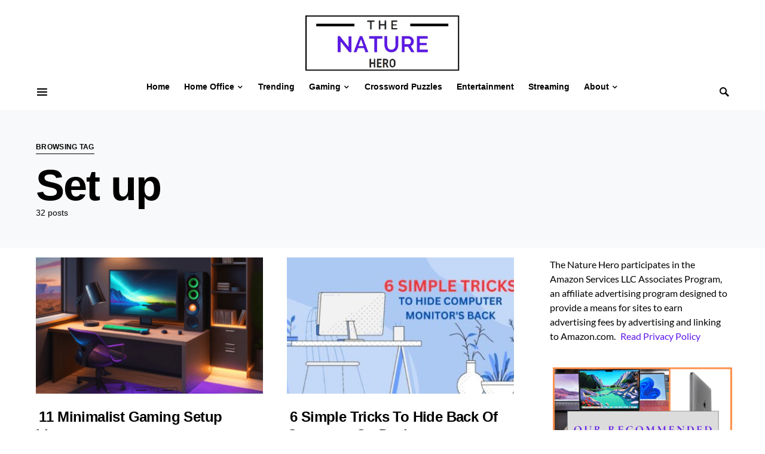

--- FILE ---
content_type: text/html; charset=UTF-8
request_url: https://thenaturehero.com/tag/set-up/
body_size: 26796
content:
<!doctype html>
<html lang="en-US">
<head>
	<meta charset="UTF-8" />
	<meta name="viewport" content="width=device-width, initial-scale=1" />
	<link rel="profile" href="https://gmpg.org/xfn/11" />
	<meta name='robots' content='noindex, follow' />
	<style>img:is([sizes="auto" i], [sizes^="auto," i]) { contain-intrinsic-size: 3000px 1500px }</style>
	
	<!-- This site is optimized with the Yoast SEO plugin v25.5 - https://yoast.com/wordpress/plugins/seo/ -->
	<title>Set up Archives - The Nature Hero</title>
	<meta property="og:locale" content="en_US" />
	<meta property="og:type" content="article" />
	<meta property="og:title" content="Set up Archives - The Nature Hero" />
	<meta property="og:url" content="https://thenaturehero.com/tag/set-up/" />
	<meta property="og:site_name" content="The Nature Hero" />
	<meta name="twitter:card" content="summary_large_image" />
	<script type="application/ld+json" class="yoast-schema-graph">{"@context":"https://schema.org","@graph":[{"@type":"CollectionPage","@id":"https://thenaturehero.com/tag/set-up/","url":"https://thenaturehero.com/tag/set-up/","name":"Set up Archives - The Nature Hero","isPartOf":{"@id":"https://thenaturehero.com/#website"},"primaryImageOfPage":{"@id":"https://thenaturehero.com/tag/set-up/#primaryimage"},"image":{"@id":"https://thenaturehero.com/tag/set-up/#primaryimage"},"thumbnailUrl":"https://thenaturehero.com/wp-content/uploads/2023/03/Untitled-design-33.png","breadcrumb":{"@id":"https://thenaturehero.com/tag/set-up/#breadcrumb"},"inLanguage":"en-US"},{"@type":"ImageObject","inLanguage":"en-US","@id":"https://thenaturehero.com/tag/set-up/#primaryimage","url":"https://thenaturehero.com/wp-content/uploads/2023/03/Untitled-design-33.png","contentUrl":"https://thenaturehero.com/wp-content/uploads/2023/03/Untitled-design-33.png","width":1200,"height":800,"caption":"Minimalist gaming setup enhances your productivity and boosts your performance."},{"@type":"BreadcrumbList","@id":"https://thenaturehero.com/tag/set-up/#breadcrumb","itemListElement":[{"@type":"ListItem","position":1,"name":"Home","item":"https://thenaturehero.com/"},{"@type":"ListItem","position":2,"name":"Set up"}]},{"@type":"WebSite","@id":"https://thenaturehero.com/#website","url":"https://thenaturehero.com/","name":"The Nature Hero","description":"Think Smart Think Big","potentialAction":[{"@type":"SearchAction","target":{"@type":"EntryPoint","urlTemplate":"https://thenaturehero.com/?s={search_term_string}"},"query-input":{"@type":"PropertyValueSpecification","valueRequired":true,"valueName":"search_term_string"}}],"inLanguage":"en-US"}]}</script>
	<!-- / Yoast SEO plugin. -->


<link rel='dns-prefetch' href='//scripts.mediavine.com' />
<link rel="alternate" type="application/rss+xml" title="The Nature Hero &raquo; Feed" href="https://thenaturehero.com/feed/" />
<link rel="alternate" type="application/rss+xml" title="The Nature Hero &raquo; Comments Feed" href="https://thenaturehero.com/comments/feed/" />
<link rel="alternate" type="application/rss+xml" title="The Nature Hero &raquo; Set up Tag Feed" href="https://thenaturehero.com/tag/set-up/feed/" />
			<link rel="preload" href="https://thenaturehero.com/wp-content/plugins/canvas/assets/fonts/canvas-icons.woff" as="font" type="font/woff" crossorigin>
			<script>
window._wpemojiSettings = {"baseUrl":"https:\/\/s.w.org\/images\/core\/emoji\/15.0.3\/72x72\/","ext":".png","svgUrl":"https:\/\/s.w.org\/images\/core\/emoji\/15.0.3\/svg\/","svgExt":".svg","source":{"concatemoji":"https:\/\/thenaturehero.com\/wp-includes\/js\/wp-emoji-release.min.js?ver=6.7.1"}};
/*! This file is auto-generated */
!function(i,n){var o,s,e;function c(e){try{var t={supportTests:e,timestamp:(new Date).valueOf()};sessionStorage.setItem(o,JSON.stringify(t))}catch(e){}}function p(e,t,n){e.clearRect(0,0,e.canvas.width,e.canvas.height),e.fillText(t,0,0);var t=new Uint32Array(e.getImageData(0,0,e.canvas.width,e.canvas.height).data),r=(e.clearRect(0,0,e.canvas.width,e.canvas.height),e.fillText(n,0,0),new Uint32Array(e.getImageData(0,0,e.canvas.width,e.canvas.height).data));return t.every(function(e,t){return e===r[t]})}function u(e,t,n){switch(t){case"flag":return n(e,"\ud83c\udff3\ufe0f\u200d\u26a7\ufe0f","\ud83c\udff3\ufe0f\u200b\u26a7\ufe0f")?!1:!n(e,"\ud83c\uddfa\ud83c\uddf3","\ud83c\uddfa\u200b\ud83c\uddf3")&&!n(e,"\ud83c\udff4\udb40\udc67\udb40\udc62\udb40\udc65\udb40\udc6e\udb40\udc67\udb40\udc7f","\ud83c\udff4\u200b\udb40\udc67\u200b\udb40\udc62\u200b\udb40\udc65\u200b\udb40\udc6e\u200b\udb40\udc67\u200b\udb40\udc7f");case"emoji":return!n(e,"\ud83d\udc26\u200d\u2b1b","\ud83d\udc26\u200b\u2b1b")}return!1}function f(e,t,n){var r="undefined"!=typeof WorkerGlobalScope&&self instanceof WorkerGlobalScope?new OffscreenCanvas(300,150):i.createElement("canvas"),a=r.getContext("2d",{willReadFrequently:!0}),o=(a.textBaseline="top",a.font="600 32px Arial",{});return e.forEach(function(e){o[e]=t(a,e,n)}),o}function t(e){var t=i.createElement("script");t.src=e,t.defer=!0,i.head.appendChild(t)}"undefined"!=typeof Promise&&(o="wpEmojiSettingsSupports",s=["flag","emoji"],n.supports={everything:!0,everythingExceptFlag:!0},e=new Promise(function(e){i.addEventListener("DOMContentLoaded",e,{once:!0})}),new Promise(function(t){var n=function(){try{var e=JSON.parse(sessionStorage.getItem(o));if("object"==typeof e&&"number"==typeof e.timestamp&&(new Date).valueOf()<e.timestamp+604800&&"object"==typeof e.supportTests)return e.supportTests}catch(e){}return null}();if(!n){if("undefined"!=typeof Worker&&"undefined"!=typeof OffscreenCanvas&&"undefined"!=typeof URL&&URL.createObjectURL&&"undefined"!=typeof Blob)try{var e="postMessage("+f.toString()+"("+[JSON.stringify(s),u.toString(),p.toString()].join(",")+"));",r=new Blob([e],{type:"text/javascript"}),a=new Worker(URL.createObjectURL(r),{name:"wpTestEmojiSupports"});return void(a.onmessage=function(e){c(n=e.data),a.terminate(),t(n)})}catch(e){}c(n=f(s,u,p))}t(n)}).then(function(e){for(var t in e)n.supports[t]=e[t],n.supports.everything=n.supports.everything&&n.supports[t],"flag"!==t&&(n.supports.everythingExceptFlag=n.supports.everythingExceptFlag&&n.supports[t]);n.supports.everythingExceptFlag=n.supports.everythingExceptFlag&&!n.supports.flag,n.DOMReady=!1,n.readyCallback=function(){n.DOMReady=!0}}).then(function(){return e}).then(function(){var e;n.supports.everything||(n.readyCallback(),(e=n.source||{}).concatemoji?t(e.concatemoji):e.wpemoji&&e.twemoji&&(t(e.twemoji),t(e.wpemoji)))}))}((window,document),window._wpemojiSettings);
</script>
<link rel='stylesheet' id='canvas-css' href='https://thenaturehero.com/wp-content/plugins/canvas/assets/css/canvas.css?ver=2.5.1' media='all' />
<link rel='alternate stylesheet' id='powerkit-icons-css' href='https://thenaturehero.com/wp-content/plugins/powerkit/assets/fonts/powerkit-icons.woff?ver=3.0.2' as='font' type='font/wof' crossorigin />
<link rel='stylesheet' id='powerkit-css' href='https://thenaturehero.com/wp-content/plugins/powerkit/assets/css/powerkit.css?ver=3.0.2' media='all' />
<style id='wp-emoji-styles-inline-css'>

	img.wp-smiley, img.emoji {
		display: inline !important;
		border: none !important;
		box-shadow: none !important;
		height: 1em !important;
		width: 1em !important;
		margin: 0 0.07em !important;
		vertical-align: -0.1em !important;
		background: none !important;
		padding: 0 !important;
	}
</style>
<link rel='stylesheet' id='wp-block-library-css' href='https://thenaturehero.com/wp-includes/css/dist/block-library/style.min.css?ver=6.7.1' media='all' />
<link rel='stylesheet' id='canvas-block-alert-style-css' href='https://thenaturehero.com/wp-content/plugins/canvas/components/basic-elements/block-alert/block.css?ver=1753281721' media='all' />
<link rel='stylesheet' id='canvas-block-progress-style-css' href='https://thenaturehero.com/wp-content/plugins/canvas/components/basic-elements/block-progress/block.css?ver=1753281721' media='all' />
<link rel='stylesheet' id='canvas-block-collapsibles-style-css' href='https://thenaturehero.com/wp-content/plugins/canvas/components/basic-elements/block-collapsibles/block.css?ver=1753281721' media='all' />
<link rel='stylesheet' id='canvas-block-tabs-style-css' href='https://thenaturehero.com/wp-content/plugins/canvas/components/basic-elements/block-tabs/block.css?ver=1753281721' media='all' />
<link rel='stylesheet' id='canvas-block-section-heading-style-css' href='https://thenaturehero.com/wp-content/plugins/canvas/components/basic-elements/block-section-heading/block.css?ver=1753281721' media='all' />
<link rel='stylesheet' id='canvas-block-row-style-css' href='https://thenaturehero.com/wp-content/plugins/canvas/components/layout-blocks/block-row/block-row.css?ver=1753281721' media='all' />
<link rel='stylesheet' id='canvas-block-posts-style-css' href='https://thenaturehero.com/wp-content/plugins/canvas/components/posts/block-posts/block-posts.css?ver=1753281721' media='all' />
<link rel='stylesheet' id='canvas-justified-gallery-block-style-css' href='https://thenaturehero.com/wp-content/plugins/canvas/components/justified-gallery/block/block-justified-gallery.css?ver=1753281721' media='all' />
<link rel='stylesheet' id='canvas-slider-gallery-block-style-css' href='https://thenaturehero.com/wp-content/plugins/canvas/components/slider-gallery/block/block-slider-gallery.css?ver=1753281721' media='all' />
<link rel='stylesheet' id='canvas-block-posts-sidebar-css' href='https://thenaturehero.com/wp-content/plugins/canvas/components/posts/block-posts-sidebar/block-posts-sidebar.css?ver=1753281721' media='all' />
<link rel='stylesheet' id='mpp_gutenberg-css' href='https://thenaturehero.com/wp-content/plugins/metronet-profile-picture/dist/blocks.style.build.css?ver=2.6.3' media='all' />
<style id='classic-theme-styles-inline-css'>
/*! This file is auto-generated */
.wp-block-button__link{color:#fff;background-color:#32373c;border-radius:9999px;box-shadow:none;text-decoration:none;padding:calc(.667em + 2px) calc(1.333em + 2px);font-size:1.125em}.wp-block-file__button{background:#32373c;color:#fff;text-decoration:none}
</style>
<style id='global-styles-inline-css'>
:root{--wp--preset--aspect-ratio--square: 1;--wp--preset--aspect-ratio--4-3: 4/3;--wp--preset--aspect-ratio--3-4: 3/4;--wp--preset--aspect-ratio--3-2: 3/2;--wp--preset--aspect-ratio--2-3: 2/3;--wp--preset--aspect-ratio--16-9: 16/9;--wp--preset--aspect-ratio--9-16: 9/16;--wp--preset--color--black: #000000;--wp--preset--color--cyan-bluish-gray: #abb8c3;--wp--preset--color--white: #FFFFFF;--wp--preset--color--pale-pink: #f78da7;--wp--preset--color--vivid-red: #ce2e2e;--wp--preset--color--luminous-vivid-orange: #ff6900;--wp--preset--color--luminous-vivid-amber: #fcb902;--wp--preset--color--light-green-cyan: #7bdcb5;--wp--preset--color--vivid-green-cyan: #01d083;--wp--preset--color--pale-cyan-blue: #8ed1fc;--wp--preset--color--vivid-cyan-blue: #0693e3;--wp--preset--color--vivid-purple: #9b51e0;--wp--preset--color--secondary: #818181;--wp--preset--color--gray-50: #f8f9fa;--wp--preset--color--gray-100: #f8f9fb;--wp--preset--color--gray-200: #e9ecef;--wp--preset--gradient--vivid-cyan-blue-to-vivid-purple: linear-gradient(135deg,rgba(6,147,227,1) 0%,rgb(155,81,224) 100%);--wp--preset--gradient--light-green-cyan-to-vivid-green-cyan: linear-gradient(135deg,rgb(122,220,180) 0%,rgb(0,208,130) 100%);--wp--preset--gradient--luminous-vivid-amber-to-luminous-vivid-orange: linear-gradient(135deg,rgba(252,185,0,1) 0%,rgba(255,105,0,1) 100%);--wp--preset--gradient--luminous-vivid-orange-to-vivid-red: linear-gradient(135deg,rgba(255,105,0,1) 0%,rgb(207,46,46) 100%);--wp--preset--gradient--very-light-gray-to-cyan-bluish-gray: linear-gradient(135deg,rgb(238,238,238) 0%,rgb(169,184,195) 100%);--wp--preset--gradient--cool-to-warm-spectrum: linear-gradient(135deg,rgb(74,234,220) 0%,rgb(151,120,209) 20%,rgb(207,42,186) 40%,rgb(238,44,130) 60%,rgb(251,105,98) 80%,rgb(254,248,76) 100%);--wp--preset--gradient--blush-light-purple: linear-gradient(135deg,rgb(255,206,236) 0%,rgb(152,150,240) 100%);--wp--preset--gradient--blush-bordeaux: linear-gradient(135deg,rgb(254,205,165) 0%,rgb(254,45,45) 50%,rgb(107,0,62) 100%);--wp--preset--gradient--luminous-dusk: linear-gradient(135deg,rgb(255,203,112) 0%,rgb(199,81,192) 50%,rgb(65,88,208) 100%);--wp--preset--gradient--pale-ocean: linear-gradient(135deg,rgb(255,245,203) 0%,rgb(182,227,212) 50%,rgb(51,167,181) 100%);--wp--preset--gradient--electric-grass: linear-gradient(135deg,rgb(202,248,128) 0%,rgb(113,206,126) 100%);--wp--preset--gradient--midnight: linear-gradient(135deg,rgb(2,3,129) 0%,rgb(40,116,252) 100%);--wp--preset--font-size--small: 13px;--wp--preset--font-size--medium: 20px;--wp--preset--font-size--large: 36px;--wp--preset--font-size--x-large: 42px;--wp--preset--spacing--20: 0.44rem;--wp--preset--spacing--30: 0.67rem;--wp--preset--spacing--40: 1rem;--wp--preset--spacing--50: 1.5rem;--wp--preset--spacing--60: 2.25rem;--wp--preset--spacing--70: 3.38rem;--wp--preset--spacing--80: 5.06rem;--wp--preset--shadow--natural: 6px 6px 9px rgba(0, 0, 0, 0.2);--wp--preset--shadow--deep: 12px 12px 50px rgba(0, 0, 0, 0.4);--wp--preset--shadow--sharp: 6px 6px 0px rgba(0, 0, 0, 0.2);--wp--preset--shadow--outlined: 6px 6px 0px -3px rgba(255, 255, 255, 1), 6px 6px rgba(0, 0, 0, 1);--wp--preset--shadow--crisp: 6px 6px 0px rgba(0, 0, 0, 1);}:where(.is-layout-flex){gap: 0.5em;}:where(.is-layout-grid){gap: 0.5em;}body .is-layout-flex{display: flex;}.is-layout-flex{flex-wrap: wrap;align-items: center;}.is-layout-flex > :is(*, div){margin: 0;}body .is-layout-grid{display: grid;}.is-layout-grid > :is(*, div){margin: 0;}:where(.wp-block-columns.is-layout-flex){gap: 2em;}:where(.wp-block-columns.is-layout-grid){gap: 2em;}:where(.wp-block-post-template.is-layout-flex){gap: 1.25em;}:where(.wp-block-post-template.is-layout-grid){gap: 1.25em;}.has-black-color{color: var(--wp--preset--color--black) !important;}.has-cyan-bluish-gray-color{color: var(--wp--preset--color--cyan-bluish-gray) !important;}.has-white-color{color: var(--wp--preset--color--white) !important;}.has-pale-pink-color{color: var(--wp--preset--color--pale-pink) !important;}.has-vivid-red-color{color: var(--wp--preset--color--vivid-red) !important;}.has-luminous-vivid-orange-color{color: var(--wp--preset--color--luminous-vivid-orange) !important;}.has-luminous-vivid-amber-color{color: var(--wp--preset--color--luminous-vivid-amber) !important;}.has-light-green-cyan-color{color: var(--wp--preset--color--light-green-cyan) !important;}.has-vivid-green-cyan-color{color: var(--wp--preset--color--vivid-green-cyan) !important;}.has-pale-cyan-blue-color{color: var(--wp--preset--color--pale-cyan-blue) !important;}.has-vivid-cyan-blue-color{color: var(--wp--preset--color--vivid-cyan-blue) !important;}.has-vivid-purple-color{color: var(--wp--preset--color--vivid-purple) !important;}.has-black-background-color{background-color: var(--wp--preset--color--black) !important;}.has-cyan-bluish-gray-background-color{background-color: var(--wp--preset--color--cyan-bluish-gray) !important;}.has-white-background-color{background-color: var(--wp--preset--color--white) !important;}.has-pale-pink-background-color{background-color: var(--wp--preset--color--pale-pink) !important;}.has-vivid-red-background-color{background-color: var(--wp--preset--color--vivid-red) !important;}.has-luminous-vivid-orange-background-color{background-color: var(--wp--preset--color--luminous-vivid-orange) !important;}.has-luminous-vivid-amber-background-color{background-color: var(--wp--preset--color--luminous-vivid-amber) !important;}.has-light-green-cyan-background-color{background-color: var(--wp--preset--color--light-green-cyan) !important;}.has-vivid-green-cyan-background-color{background-color: var(--wp--preset--color--vivid-green-cyan) !important;}.has-pale-cyan-blue-background-color{background-color: var(--wp--preset--color--pale-cyan-blue) !important;}.has-vivid-cyan-blue-background-color{background-color: var(--wp--preset--color--vivid-cyan-blue) !important;}.has-vivid-purple-background-color{background-color: var(--wp--preset--color--vivid-purple) !important;}.has-black-border-color{border-color: var(--wp--preset--color--black) !important;}.has-cyan-bluish-gray-border-color{border-color: var(--wp--preset--color--cyan-bluish-gray) !important;}.has-white-border-color{border-color: var(--wp--preset--color--white) !important;}.has-pale-pink-border-color{border-color: var(--wp--preset--color--pale-pink) !important;}.has-vivid-red-border-color{border-color: var(--wp--preset--color--vivid-red) !important;}.has-luminous-vivid-orange-border-color{border-color: var(--wp--preset--color--luminous-vivid-orange) !important;}.has-luminous-vivid-amber-border-color{border-color: var(--wp--preset--color--luminous-vivid-amber) !important;}.has-light-green-cyan-border-color{border-color: var(--wp--preset--color--light-green-cyan) !important;}.has-vivid-green-cyan-border-color{border-color: var(--wp--preset--color--vivid-green-cyan) !important;}.has-pale-cyan-blue-border-color{border-color: var(--wp--preset--color--pale-cyan-blue) !important;}.has-vivid-cyan-blue-border-color{border-color: var(--wp--preset--color--vivid-cyan-blue) !important;}.has-vivid-purple-border-color{border-color: var(--wp--preset--color--vivid-purple) !important;}.has-vivid-cyan-blue-to-vivid-purple-gradient-background{background: var(--wp--preset--gradient--vivid-cyan-blue-to-vivid-purple) !important;}.has-light-green-cyan-to-vivid-green-cyan-gradient-background{background: var(--wp--preset--gradient--light-green-cyan-to-vivid-green-cyan) !important;}.has-luminous-vivid-amber-to-luminous-vivid-orange-gradient-background{background: var(--wp--preset--gradient--luminous-vivid-amber-to-luminous-vivid-orange) !important;}.has-luminous-vivid-orange-to-vivid-red-gradient-background{background: var(--wp--preset--gradient--luminous-vivid-orange-to-vivid-red) !important;}.has-very-light-gray-to-cyan-bluish-gray-gradient-background{background: var(--wp--preset--gradient--very-light-gray-to-cyan-bluish-gray) !important;}.has-cool-to-warm-spectrum-gradient-background{background: var(--wp--preset--gradient--cool-to-warm-spectrum) !important;}.has-blush-light-purple-gradient-background{background: var(--wp--preset--gradient--blush-light-purple) !important;}.has-blush-bordeaux-gradient-background{background: var(--wp--preset--gradient--blush-bordeaux) !important;}.has-luminous-dusk-gradient-background{background: var(--wp--preset--gradient--luminous-dusk) !important;}.has-pale-ocean-gradient-background{background: var(--wp--preset--gradient--pale-ocean) !important;}.has-electric-grass-gradient-background{background: var(--wp--preset--gradient--electric-grass) !important;}.has-midnight-gradient-background{background: var(--wp--preset--gradient--midnight) !important;}.has-small-font-size{font-size: var(--wp--preset--font-size--small) !important;}.has-medium-font-size{font-size: var(--wp--preset--font-size--medium) !important;}.has-large-font-size{font-size: var(--wp--preset--font-size--large) !important;}.has-x-large-font-size{font-size: var(--wp--preset--font-size--x-large) !important;}
:where(.wp-block-post-template.is-layout-flex){gap: 1.25em;}:where(.wp-block-post-template.is-layout-grid){gap: 1.25em;}
:where(.wp-block-columns.is-layout-flex){gap: 2em;}:where(.wp-block-columns.is-layout-grid){gap: 2em;}
:root :where(.wp-block-pullquote){font-size: 1.5em;line-height: 1.6;}
</style>
<link rel='stylesheet' id='canvas-block-heading-style-css' href='https://thenaturehero.com/wp-content/plugins/canvas/components/content-formatting/block-heading/block.css?ver=1753281721' media='all' />
<link rel='stylesheet' id='canvas-block-list-style-css' href='https://thenaturehero.com/wp-content/plugins/canvas/components/content-formatting/block-list/block.css?ver=1753281721' media='all' />
<link rel='stylesheet' id='canvas-block-paragraph-style-css' href='https://thenaturehero.com/wp-content/plugins/canvas/components/content-formatting/block-paragraph/block.css?ver=1753281721' media='all' />
<link rel='stylesheet' id='canvas-block-separator-style-css' href='https://thenaturehero.com/wp-content/plugins/canvas/components/content-formatting/block-separator/block.css?ver=1753281721' media='all' />
<link rel='stylesheet' id='canvas-block-group-style-css' href='https://thenaturehero.com/wp-content/plugins/canvas/components/basic-elements/block-group/block.css?ver=1753281721' media='all' />
<link rel='stylesheet' id='canvas-block-cover-style-css' href='https://thenaturehero.com/wp-content/plugins/canvas/components/basic-elements/block-cover/block.css?ver=1753281721' media='all' />
<link rel='stylesheet' id='powerkit-author-box-css' href='https://thenaturehero.com/wp-content/plugins/powerkit/modules/author-box/public/css/public-powerkit-author-box.css?ver=3.0.2' media='all' />
<link rel='stylesheet' id='powerkit-basic-elements-css' href='https://thenaturehero.com/wp-content/plugins/powerkit/modules/basic-elements/public/css/public-powerkit-basic-elements.css?ver=3.0.2' media='screen' />
<link rel='stylesheet' id='powerkit-coming-soon-css' href='https://thenaturehero.com/wp-content/plugins/powerkit/modules/coming-soon/public/css/public-powerkit-coming-soon.css?ver=3.0.2' media='all' />
<link rel='stylesheet' id='powerkit-content-formatting-css' href='https://thenaturehero.com/wp-content/plugins/powerkit/modules/content-formatting/public/css/public-powerkit-content-formatting.css?ver=3.0.2' media='all' />
<link rel='stylesheet' id='powerkit-сontributors-css' href='https://thenaturehero.com/wp-content/plugins/powerkit/modules/contributors/public/css/public-powerkit-contributors.css?ver=3.0.2' media='all' />
<link rel='stylesheet' id='powerkit-facebook-css' href='https://thenaturehero.com/wp-content/plugins/powerkit/modules/facebook/public/css/public-powerkit-facebook.css?ver=3.0.2' media='all' />
<link rel='stylesheet' id='powerkit-featured-categories-css' href='https://thenaturehero.com/wp-content/plugins/powerkit/modules/featured-categories/public/css/public-powerkit-featured-categories.css?ver=3.0.2' media='all' />
<link rel='stylesheet' id='powerkit-inline-posts-css' href='https://thenaturehero.com/wp-content/plugins/powerkit/modules/inline-posts/public/css/public-powerkit-inline-posts.css?ver=3.0.2' media='all' />
<link rel='stylesheet' id='powerkit-instagram-css' href='https://thenaturehero.com/wp-content/plugins/powerkit/modules/instagram/public/css/public-powerkit-instagram.css?ver=3.0.2' media='all' />
<link rel='stylesheet' id='powerkit-justified-gallery-css' href='https://thenaturehero.com/wp-content/plugins/powerkit/modules/justified-gallery/public/css/public-powerkit-justified-gallery.css?ver=3.0.2' media='all' />
<link rel='stylesheet' id='glightbox-css' href='https://thenaturehero.com/wp-content/plugins/powerkit/modules/lightbox/public/css/glightbox.min.css?ver=3.0.2' media='all' />
<link rel='stylesheet' id='powerkit-lightbox-css' href='https://thenaturehero.com/wp-content/plugins/powerkit/modules/lightbox/public/css/public-powerkit-lightbox.css?ver=3.0.2' media='all' />
<link rel='stylesheet' id='powerkit-opt-in-forms-css' href='https://thenaturehero.com/wp-content/plugins/powerkit/modules/opt-in-forms/public/css/public-powerkit-opt-in-forms.css?ver=3.0.2' media='all' />
<link rel='stylesheet' id='powerkit-pinterest-css' href='https://thenaturehero.com/wp-content/plugins/powerkit/modules/pinterest/public/css/public-powerkit-pinterest.css?ver=3.0.2' media='all' />
<link rel='stylesheet' id='powerkit-scroll-to-top-css' href='https://thenaturehero.com/wp-content/plugins/powerkit/modules/scroll-to-top/public/css/public-powerkit-scroll-to-top.css?ver=3.0.2' media='all' />
<link rel='stylesheet' id='powerkit-share-buttons-css' href='https://thenaturehero.com/wp-content/plugins/powerkit/modules/share-buttons/public/css/public-powerkit-share-buttons.css?ver=3.0.2' media='all' />
<link rel='stylesheet' id='powerkit-slider-gallery-css' href='https://thenaturehero.com/wp-content/plugins/powerkit/modules/slider-gallery/public/css/public-powerkit-slider-gallery.css?ver=3.0.2' media='all' />
<link rel='stylesheet' id='powerkit-social-links-css' href='https://thenaturehero.com/wp-content/plugins/powerkit/modules/social-links/public/css/public-powerkit-social-links.css?ver=3.0.2' media='all' />
<link rel='stylesheet' id='powerkit-twitter-css' href='https://thenaturehero.com/wp-content/plugins/powerkit/modules/twitter/public/css/public-powerkit-twitter.css?ver=3.0.2' media='all' />
<link rel='stylesheet' id='powerkit-widget-about-css' href='https://thenaturehero.com/wp-content/plugins/powerkit/modules/widget-about/public/css/public-powerkit-widget-about.css?ver=3.0.2' media='all' />
<link rel='stylesheet' id='csco-styles-css' href='https://thenaturehero.com/wp-content/themes/squaretype/style.css?ver=3.0.4' media='all' />
<style id='csco-styles-inline-css'>
.searchwp-live-search-no-min-chars:after { content: "Continue typing" }
</style>
<link rel='stylesheet' id='searchwp-forms-css' href='https://thenaturehero.com/wp-content/plugins/searchwp-live-ajax-search/assets/styles/frontend/search-forms.min.css?ver=1.8.6' media='all' />
<link rel='stylesheet' id='searchwp-live-search-css' href='https://thenaturehero.com/wp-content/plugins/searchwp-live-ajax-search/assets/styles/style.min.css?ver=1.8.6' media='all' />
<style id='searchwp-live-search-inline-css'>
.searchwp-live-search-result .searchwp-live-search-result--title a {
  font-size: 16px;
}
.searchwp-live-search-result .searchwp-live-search-result--price {
  font-size: 14px;
}
.searchwp-live-search-result .searchwp-live-search-result--add-to-cart .button {
  font-size: 14px;
}

</style>
<link rel='stylesheet' id='tablepress-default-css' href='https://thenaturehero.com/wp-content/tablepress-combined.min.css?ver=25' media='all' />
<link rel='stylesheet' id='csco_child_css-css' href='https://thenaturehero.com/wp-content/themes/squaretype-child/style.css?ver=1.0.0' media='all' />
<script src="https://thenaturehero.com/wp-includes/js/jquery/jquery.min.js?ver=3.7.1" id="jquery-core-js"></script>
<script src="https://thenaturehero.com/wp-includes/js/jquery/jquery-migrate.min.js?ver=3.4.1" id="jquery-migrate-js"></script>
<script async="async" fetchpriority="high" data-noptimize="1" data-cfasync="false" src="https://scripts.mediavine.com/tags/the-nature-hero-new-owner.js?ver=6.7.1" id="mv-script-wrapper-js"></script>
<link rel="https://api.w.org/" href="https://thenaturehero.com/wp-json/" /><link rel="alternate" title="JSON" type="application/json" href="https://thenaturehero.com/wp-json/wp/v2/tags/137" /><link rel="EditURI" type="application/rsd+xml" title="RSD" href="https://thenaturehero.com/xmlrpc.php?rsd" />
<meta name="generator" content="WordPress 6.7.1" />
<link rel="icon" href="https://thenaturehero.com/wp-content/uploads/2021/07/cropped-logo_200x200-1-32x32.png" sizes="32x32" />
<link rel="icon" href="https://thenaturehero.com/wp-content/uploads/2021/07/cropped-logo_200x200-1-192x192.png" sizes="192x192" />
<link rel="apple-touch-icon" href="https://thenaturehero.com/wp-content/uploads/2021/07/cropped-logo_200x200-1-180x180.png" />
<meta name="msapplication-TileImage" content="https://thenaturehero.com/wp-content/uploads/2021/07/cropped-logo_200x200-1-270x270.png" />
		<style id="wp-custom-css">
			li {
	padding-bottom: 16px;
}


/* to change color of TOC */
pk-toc  pk-toc-hide .title-block, .pk-font-block, .pk-widget-contributors .pk-author-posts > h6, .cnvs-block-section-heading{
	background-color: #27aae3;
    padding: 15px;
}

.pk-toc:not(:first-child){
	padding-top: 2px;
}

.pk-toc:not(:last-child){
	padding-bottom: 2px;
}

.pk-toc-title{
	margin-bottom: 0.03rem;
}

/* Changes during revamping Campaign Starts */
.cs-breadcrumbs, .meta-category{
	display:none;
}

.entry-header .entry-header-inner .entry-title{
	font-size: 2rem;
}

/* Making Link Text Bold on hover    */
a:hover {
  text-shadow: -.25px -.25px 0 black, 
                .25px .25px black;
}


.content .pk-block-border-left, .entry-content .pk-block-border-left, .mce-content-body .pk-block-border-left{
		background-color: #e0ecf4; 
	border-radius:5px;
	border: 2px solid !important;
}

.pk-content-block {
		background-color: #e0ecf4; 
	border-radius:5px;
	border: 2px solid !important;
}

.entry-header-standard, .entry-header-title{
	margin-bottom:0rem;
}

.entry-header .entry-header-inner .post-meta{
	margin-top: 1rem;
}

.site-content{
  margin: 1rem 0;
}

.entry-content img {
  border: 2px solid #4373c5;
  padding:3px
}

figcaption{
	border: 2px solid #4373c5;
	border-top: none;
}

.wp-caption .wp-caption-text {
	margin: 0rem 0;
}

.yellow-box{
	background-color: #fdf5c4; 
	border-radius:5px;
	border: 2px solid #fabf62 !important;
	padding: 20px;
}


/* comment section removal code*/
.comment-respond, .post-comments-show{
	display:none;
}

/* to make logo smaller on desktop*/ 
.header-large .navbar-topbar .navbar-brand img{
	height:100px;
}

/* footer design*/
.site-info{
	border-top: 2px solid #8c62ee;
	padding-top: 15px;
	margin-top: 50px;
}


/* For making backgroun in links on hover */

a{
		padding: 2px 5px 2px 5px;
}

.entry-content a:hover{
    color: white;
    background-color: #8c62ee;
	padding: 0 5px 2px 5px;
	border-radius: 5px;
	
}

.entry-title {
    margin-bottom: 25px;
}

/* Mediavine CSS Adjustment */
@media only screen and (max-width: 359px) {
    .cs-container {
        padding-left: 10px !important;
        padding-right: 10px !important;
    }
    .tablepress{
       margin-left: -5px !important;
    }
} 		</style>
		<style id="kirki-inline-styles">:root, [data-scheme="default"]{--cs-color-accent:#2e073b;--cs-color-link:#5e17eb;--cs-color-overlay-background:rgba(10,10,10,0.33);}:root, [data-site-scheme="default"]{--cs-color-topbar-background:#FFFFFF;--cs-color-navbar-background:#FFFFFF;--cs-color-submenu-background:#ffffff;--cs-color-title-block:#000000;--cs-color-hero-list-background:rgba(255,255,255,0.86);}button, input[type="button"], input[type="reset"], input[type="submit"], .wp-block-button:not(.is-style-squared) .wp-block-button__link, .button, .pk-button, .pk-scroll-to-top, .cs-overlay .post-categories a, .site-search [type="search"], .subcategories .cs-nav-link, .post-header .pk-share-buttons-wrap .pk-share-buttons-link, .pk-dropcap-borders:first-letter, .pk-dropcap-bg-inverse:first-letter, .pk-dropcap-bg-light:first-letter, .widget-area .pk-subscribe-with-name input[type="text"], .widget-area .pk-subscribe-with-name button, .widget-area .pk-subscribe-with-bg input[type="text"], .widget-area .pk-subscribe-with-bg button, .footer-instagram .instagram-username, .adp-popup-type-notification-box .adp-popup-button, .adp-popup-type-notification-bar .adp-popup-button{-webkit-border-radius:0;-moz-border-radius:0;border-radius:0;}.cs-input-group input[type="search"], .pk-subscribe-form-wrap input[type="text"]:first-child{border-top-left-radius:0;border-bottom-left-radius:0;}.navbar-nav .sub-menu{-webkit-border-radius:0;-moz-border-radius:0;border-radius:0;}.post-media figure, .entry-thumbnail, .cs-post-thumbnail, .pk-overlay-thumbnail, .pk-post-thumbnail, .cs-hero-layout-boxed{-webkit-border-radius:0;-moz-border-radius:0;border-radius:0;}.meta-category .char{-webkit-border-radius:0;-moz-border-radius:0;border-radius:0;}body{font-family:Lato;font-size:1rem;font-weight:400;letter-spacing:0px;}.cs-font-primary, button, .button, input[type="button"], input[type="reset"], input[type="submit"], .no-comments, .text-action, .archive-wrap .more-link, .share-total, .nav-links, .comment-reply-link, .post-tags .title-tags, .post-sidebar-tags a, .meta-category a, .read-more, .post-prev-next .link-text, .navigation.pagination .nav-links > span, .navigation.pagination .nav-links > a, .subcategories .cs-nav-link, .widget_categories ul li a, .entry-meta-details .pk-share-buttons-count, .entry-meta-details .pk-share-buttons-label, .pk-font-primary, .navbar-dropdown-btn-follow, .footer-instagram .instagram-username, .navbar-follow-instagram .navbar-follow-text, .navbar-follow-youtube .navbar-follow-text, .navbar-follow-facebook .navbar-follow-text, .pk-twitter-counters .number, .pk-instagram-counters .number, .navbar-follow .navbar-follow-counters .number, .footer-instagram .pk-instagram-username, .sight-portfolio-entry__meta{font-family:hg-grotesk,-apple-system, BlinkMacSystemFont, "Segoe UI", Roboto, "Helvetica Neue", Arial, sans-serif, "Apple Color Emoji", "Segoe UI Emoji", "Segoe UI Symbol", "Noto Color Emoji";font-size:0.875rem;font-weight:600;letter-spacing:0.025em;text-transform:uppercase;}.wp-block-button .wp-block-button__link, .abr-review-item .abr-review-name{font-family:hg-grotesk,-apple-system, BlinkMacSystemFont, "Segoe UI", Roboto, "Helvetica Neue", Arial, sans-serif, "Apple Color Emoji", "Segoe UI Emoji", "Segoe UI Symbol", "Noto Color Emoji";font-size:0.875rem;font-weight:600;letter-spacing:0.025em;text-transform:uppercase;}input[type="text"], input[type="email"], input[type="url"], input[type="password"], input[type="search"], input[type="number"], input[type="tel"], input[type="range"], input[type="date"], input[type="month"], input[type="week"], input[type="time"], input[type="datetime"], input[type="datetime-local"], input[type="color"], select, textarea, label, .cs-font-secondary, .post-meta, .archive-count, .page-subtitle, .site-description, figcaption, .post-tags a, .tagcloud a, .wp-block-image figcaption, .wp-block-audio figcaption, .wp-block-embed figcaption, .wp-block-pullquote cite, .wp-block-pullquote footer, .wp-block-pullquote .wp-block-pullquote__citation, .post-format-icon, .comment-metadata, .says, .logged-in-as, .must-log-in, .wp-caption-text, .widget_rss ul li .rss-date, blockquote cite, .wp-block-quote cite, div[class*="meta-"], span[class*="meta-"], .navbar-brand .tagline, small, .post-sidebar-shares .total-shares, .cs-breadcrumbs, .cs-homepage-category-count, .navbar-follow-counters, .searchwp-live-search-no-results em, .searchwp-live-search-no-min-chars:after, .pk-font-secondary, .pk-instagram-counters, .pk-twitter-counters, .footer-copyright, .pk-instagram-item .pk-instagram-data .pk-meta, .navbar-follow-button .navbar-follow-text, .archive-timeline .entry-date, .archive-wrap .archive-timeline .entry-date span, .cs-video-tools-large .cs-tooltip, .abr-badge-primary{font-family:hg-grotesk,-apple-system, BlinkMacSystemFont, "Segoe UI", Roboto, "Helvetica Neue", Arial, sans-serif, "Apple Color Emoji", "Segoe UI Emoji", "Segoe UI Symbol", "Noto Color Emoji";font-size:0.875rem;font-weight:500;text-transform:none;}.meta-category a .char{font-family:hg-grotesk,-apple-system, BlinkMacSystemFont, "Segoe UI", Roboto, "Helvetica Neue", Arial, sans-serif, "Apple Color Emoji", "Segoe UI Emoji", "Segoe UI Symbol", "Noto Color Emoji";font-weight:600;text-transform:uppercase;}.entry-excerpt{font-size:1rem;line-height:1.5;}.entry-content{font-family:inherit;font-size:1.375rem;letter-spacing:inherit;}.site-title{font-family:hg-grotesk,-apple-system, BlinkMacSystemFont, "Segoe UI", Roboto, "Helvetica Neue", Arial, sans-serif, "Apple Color Emoji", "Segoe UI Emoji", "Segoe UI Symbol", "Noto Color Emoji";font-size:1.875rem;font-weight:700;text-transform:none;}.large-title{font-family:hg-grotesk,-apple-system, BlinkMacSystemFont, "Segoe UI", Roboto, "Helvetica Neue", Arial, sans-serif, "Apple Color Emoji", "Segoe UI Emoji", "Segoe UI Symbol", "Noto Color Emoji";font-size:1.875rem;font-weight:700;text-transform:none;}.footer-title{font-family:hg-grotesk,-apple-system, BlinkMacSystemFont, "Segoe UI", Roboto, "Helvetica Neue", Arial, sans-serif, "Apple Color Emoji", "Segoe UI Emoji", "Segoe UI Symbol", "Noto Color Emoji";font-size:1.875rem;font-weight:700;text-transform:none;}h1, h2, h3, h4, h5, h6, .h1, .h2, .h3, .h4, .h5, .h6, .comment-author .fn, blockquote, .pk-font-heading, .post-sidebar-date .reader-text, .wp-block-quote, .wp-block-cover .wp-block-cover-image-text, .wp-block-cover .wp-block-cover-text, .wp-block-cover h2, .wp-block-cover-image .wp-block-cover-image-text, .wp-block-cover-image .wp-block-cover-text, .wp-block-cover-image h2, .wp-block-pullquote p, p.has-drop-cap:not(:focus):first-letter, .pk-font-heading, .cnvs-block-tabs .cnvs-block-tabs-button a, .sight-portfolio-area-filter__title, .sight-portfolio-area-filter__list-item a{font-family:hg-grotesk,-apple-system, BlinkMacSystemFont, "Segoe UI", Roboto, "Helvetica Neue", Arial, sans-serif, "Apple Color Emoji", "Segoe UI Emoji", "Segoe UI Symbol", "Noto Color Emoji";font-weight:700;letter-spacing:-0.025em;text-transform:none;}.title-block, .pk-font-block, .pk-widget-contributors .pk-author-posts > h6, .cnvs-block-section-heading{font-family:hg-grotesk,-apple-system, BlinkMacSystemFont, "Segoe UI", Roboto, "Helvetica Neue", Arial, sans-serif, "Apple Color Emoji", "Segoe UI Emoji", "Segoe UI Symbol", "Noto Color Emoji";font-size:0.75rem;font-weight:700;letter-spacing:0.025em;text-transform:uppercase;}.navbar-nav > li > a, .cs-mega-menu-child > a, .widget_archive li, .widget_categories li, .widget_meta li a, .widget_nav_menu .menu > li > a, .widget_pages .page_item a{font-family:hg-grotesk,-apple-system, BlinkMacSystemFont, "Segoe UI", Roboto, "Helvetica Neue", Arial, sans-serif, "Apple Color Emoji", "Segoe UI Emoji", "Segoe UI Symbol", "Noto Color Emoji";font-size:0.875rem;font-weight:600;text-transform:none;}.navbar-nav .sub-menu > li > a, .widget_categories .children li a, .widget_nav_menu .sub-menu > li > a{font-family:hg-grotesk,-apple-system, BlinkMacSystemFont, "Segoe UI", Roboto, "Helvetica Neue", Arial, sans-serif, "Apple Color Emoji", "Segoe UI Emoji", "Segoe UI Symbol", "Noto Color Emoji";font-size:0.875rem;font-weight:600;text-transform:none;}.navbar-topbar .navbar-wrap{min-height:100px;}.navbar-primary .navbar-wrap, .navbar-primary .navbar-content{height:60px;}.offcanvas-header{flex:0 0 60px;}.post-sidebar-shares{top:calc( 60px + 20px );}.admin-bar .post-sidebar-shares{top:calc( 60px + 52px );}.header-large .post-sidebar-shares{top:calc( 60px * 2 + 52px );}.header-large.admin-bar .post-sidebar-shares{top:calc( 60px * 2 + 52px );}.cs-hero-layout .cs-overlay-background:after{background-color:rgba(0,0,0,0.13);}@media (max-width: 599px){.pk-subscribe-with-name input[type="text"], .pk-subscribe-with-bg input[type="text"]{-webkit-border-radius:0;-moz-border-radius:0;border-radius:0;}}/* latin-ext */
@font-face {
  font-family: 'Lato';
  font-style: italic;
  font-weight: 400;
  font-display: swap;
  src: url(https://thenaturehero.com/wp-content/fonts/lato/S6u8w4BMUTPHjxsAUi-qJCY.woff2) format('woff2');
  unicode-range: U+0100-02BA, U+02BD-02C5, U+02C7-02CC, U+02CE-02D7, U+02DD-02FF, U+0304, U+0308, U+0329, U+1D00-1DBF, U+1E00-1E9F, U+1EF2-1EFF, U+2020, U+20A0-20AB, U+20AD-20C0, U+2113, U+2C60-2C7F, U+A720-A7FF;
}
/* latin */
@font-face {
  font-family: 'Lato';
  font-style: italic;
  font-weight: 400;
  font-display: swap;
  src: url(https://thenaturehero.com/wp-content/fonts/lato/S6u8w4BMUTPHjxsAXC-q.woff2) format('woff2');
  unicode-range: U+0000-00FF, U+0131, U+0152-0153, U+02BB-02BC, U+02C6, U+02DA, U+02DC, U+0304, U+0308, U+0329, U+2000-206F, U+20AC, U+2122, U+2191, U+2193, U+2212, U+2215, U+FEFF, U+FFFD;
}
/* latin-ext */
@font-face {
  font-family: 'Lato';
  font-style: italic;
  font-weight: 700;
  font-display: swap;
  src: url(https://thenaturehero.com/wp-content/fonts/lato/S6u_w4BMUTPHjxsI5wq_FQft1dw.woff2) format('woff2');
  unicode-range: U+0100-02BA, U+02BD-02C5, U+02C7-02CC, U+02CE-02D7, U+02DD-02FF, U+0304, U+0308, U+0329, U+1D00-1DBF, U+1E00-1E9F, U+1EF2-1EFF, U+2020, U+20A0-20AB, U+20AD-20C0, U+2113, U+2C60-2C7F, U+A720-A7FF;
}
/* latin */
@font-face {
  font-family: 'Lato';
  font-style: italic;
  font-weight: 700;
  font-display: swap;
  src: url(https://thenaturehero.com/wp-content/fonts/lato/S6u_w4BMUTPHjxsI5wq_Gwft.woff2) format('woff2');
  unicode-range: U+0000-00FF, U+0131, U+0152-0153, U+02BB-02BC, U+02C6, U+02DA, U+02DC, U+0304, U+0308, U+0329, U+2000-206F, U+20AC, U+2122, U+2191, U+2193, U+2212, U+2215, U+FEFF, U+FFFD;
}
/* latin-ext */
@font-face {
  font-family: 'Lato';
  font-style: normal;
  font-weight: 400;
  font-display: swap;
  src: url(https://thenaturehero.com/wp-content/fonts/lato/S6uyw4BMUTPHjxAwXjeu.woff2) format('woff2');
  unicode-range: U+0100-02BA, U+02BD-02C5, U+02C7-02CC, U+02CE-02D7, U+02DD-02FF, U+0304, U+0308, U+0329, U+1D00-1DBF, U+1E00-1E9F, U+1EF2-1EFF, U+2020, U+20A0-20AB, U+20AD-20C0, U+2113, U+2C60-2C7F, U+A720-A7FF;
}
/* latin */
@font-face {
  font-family: 'Lato';
  font-style: normal;
  font-weight: 400;
  font-display: swap;
  src: url(https://thenaturehero.com/wp-content/fonts/lato/S6uyw4BMUTPHjx4wXg.woff2) format('woff2');
  unicode-range: U+0000-00FF, U+0131, U+0152-0153, U+02BB-02BC, U+02C6, U+02DA, U+02DC, U+0304, U+0308, U+0329, U+2000-206F, U+20AC, U+2122, U+2191, U+2193, U+2212, U+2215, U+FEFF, U+FFFD;
}
/* latin-ext */
@font-face {
  font-family: 'Lato';
  font-style: normal;
  font-weight: 700;
  font-display: swap;
  src: url(https://thenaturehero.com/wp-content/fonts/lato/S6u9w4BMUTPHh6UVSwaPGR_p.woff2) format('woff2');
  unicode-range: U+0100-02BA, U+02BD-02C5, U+02C7-02CC, U+02CE-02D7, U+02DD-02FF, U+0304, U+0308, U+0329, U+1D00-1DBF, U+1E00-1E9F, U+1EF2-1EFF, U+2020, U+20A0-20AB, U+20AD-20C0, U+2113, U+2C60-2C7F, U+A720-A7FF;
}
/* latin */
@font-face {
  font-family: 'Lato';
  font-style: normal;
  font-weight: 700;
  font-display: swap;
  src: url(https://thenaturehero.com/wp-content/fonts/lato/S6u9w4BMUTPHh6UVSwiPGQ.woff2) format('woff2');
  unicode-range: U+0000-00FF, U+0131, U+0152-0153, U+02BB-02BC, U+02C6, U+02DA, U+02DC, U+0304, U+0308, U+0329, U+2000-206F, U+20AC, U+2122, U+2191, U+2193, U+2212, U+2215, U+FEFF, U+FFFD;
}/* latin-ext */
@font-face {
  font-family: 'Lato';
  font-style: italic;
  font-weight: 400;
  font-display: swap;
  src: url(https://thenaturehero.com/wp-content/fonts/lato/S6u8w4BMUTPHjxsAUi-qJCY.woff2) format('woff2');
  unicode-range: U+0100-02BA, U+02BD-02C5, U+02C7-02CC, U+02CE-02D7, U+02DD-02FF, U+0304, U+0308, U+0329, U+1D00-1DBF, U+1E00-1E9F, U+1EF2-1EFF, U+2020, U+20A0-20AB, U+20AD-20C0, U+2113, U+2C60-2C7F, U+A720-A7FF;
}
/* latin */
@font-face {
  font-family: 'Lato';
  font-style: italic;
  font-weight: 400;
  font-display: swap;
  src: url(https://thenaturehero.com/wp-content/fonts/lato/S6u8w4BMUTPHjxsAXC-q.woff2) format('woff2');
  unicode-range: U+0000-00FF, U+0131, U+0152-0153, U+02BB-02BC, U+02C6, U+02DA, U+02DC, U+0304, U+0308, U+0329, U+2000-206F, U+20AC, U+2122, U+2191, U+2193, U+2212, U+2215, U+FEFF, U+FFFD;
}
/* latin-ext */
@font-face {
  font-family: 'Lato';
  font-style: italic;
  font-weight: 700;
  font-display: swap;
  src: url(https://thenaturehero.com/wp-content/fonts/lato/S6u_w4BMUTPHjxsI5wq_FQft1dw.woff2) format('woff2');
  unicode-range: U+0100-02BA, U+02BD-02C5, U+02C7-02CC, U+02CE-02D7, U+02DD-02FF, U+0304, U+0308, U+0329, U+1D00-1DBF, U+1E00-1E9F, U+1EF2-1EFF, U+2020, U+20A0-20AB, U+20AD-20C0, U+2113, U+2C60-2C7F, U+A720-A7FF;
}
/* latin */
@font-face {
  font-family: 'Lato';
  font-style: italic;
  font-weight: 700;
  font-display: swap;
  src: url(https://thenaturehero.com/wp-content/fonts/lato/S6u_w4BMUTPHjxsI5wq_Gwft.woff2) format('woff2');
  unicode-range: U+0000-00FF, U+0131, U+0152-0153, U+02BB-02BC, U+02C6, U+02DA, U+02DC, U+0304, U+0308, U+0329, U+2000-206F, U+20AC, U+2122, U+2191, U+2193, U+2212, U+2215, U+FEFF, U+FFFD;
}
/* latin-ext */
@font-face {
  font-family: 'Lato';
  font-style: normal;
  font-weight: 400;
  font-display: swap;
  src: url(https://thenaturehero.com/wp-content/fonts/lato/S6uyw4BMUTPHjxAwXjeu.woff2) format('woff2');
  unicode-range: U+0100-02BA, U+02BD-02C5, U+02C7-02CC, U+02CE-02D7, U+02DD-02FF, U+0304, U+0308, U+0329, U+1D00-1DBF, U+1E00-1E9F, U+1EF2-1EFF, U+2020, U+20A0-20AB, U+20AD-20C0, U+2113, U+2C60-2C7F, U+A720-A7FF;
}
/* latin */
@font-face {
  font-family: 'Lato';
  font-style: normal;
  font-weight: 400;
  font-display: swap;
  src: url(https://thenaturehero.com/wp-content/fonts/lato/S6uyw4BMUTPHjx4wXg.woff2) format('woff2');
  unicode-range: U+0000-00FF, U+0131, U+0152-0153, U+02BB-02BC, U+02C6, U+02DA, U+02DC, U+0304, U+0308, U+0329, U+2000-206F, U+20AC, U+2122, U+2191, U+2193, U+2212, U+2215, U+FEFF, U+FFFD;
}
/* latin-ext */
@font-face {
  font-family: 'Lato';
  font-style: normal;
  font-weight: 700;
  font-display: swap;
  src: url(https://thenaturehero.com/wp-content/fonts/lato/S6u9w4BMUTPHh6UVSwaPGR_p.woff2) format('woff2');
  unicode-range: U+0100-02BA, U+02BD-02C5, U+02C7-02CC, U+02CE-02D7, U+02DD-02FF, U+0304, U+0308, U+0329, U+1D00-1DBF, U+1E00-1E9F, U+1EF2-1EFF, U+2020, U+20A0-20AB, U+20AD-20C0, U+2113, U+2C60-2C7F, U+A720-A7FF;
}
/* latin */
@font-face {
  font-family: 'Lato';
  font-style: normal;
  font-weight: 700;
  font-display: swap;
  src: url(https://thenaturehero.com/wp-content/fonts/lato/S6u9w4BMUTPHh6UVSwiPGQ.woff2) format('woff2');
  unicode-range: U+0000-00FF, U+0131, U+0152-0153, U+02BB-02BC, U+02C6, U+02DA, U+02DC, U+0304, U+0308, U+0329, U+2000-206F, U+20AC, U+2122, U+2191, U+2193, U+2212, U+2215, U+FEFF, U+FFFD;
}/* latin-ext */
@font-face {
  font-family: 'Lato';
  font-style: italic;
  font-weight: 400;
  font-display: swap;
  src: url(https://thenaturehero.com/wp-content/fonts/lato/S6u8w4BMUTPHjxsAUi-qJCY.woff2) format('woff2');
  unicode-range: U+0100-02BA, U+02BD-02C5, U+02C7-02CC, U+02CE-02D7, U+02DD-02FF, U+0304, U+0308, U+0329, U+1D00-1DBF, U+1E00-1E9F, U+1EF2-1EFF, U+2020, U+20A0-20AB, U+20AD-20C0, U+2113, U+2C60-2C7F, U+A720-A7FF;
}
/* latin */
@font-face {
  font-family: 'Lato';
  font-style: italic;
  font-weight: 400;
  font-display: swap;
  src: url(https://thenaturehero.com/wp-content/fonts/lato/S6u8w4BMUTPHjxsAXC-q.woff2) format('woff2');
  unicode-range: U+0000-00FF, U+0131, U+0152-0153, U+02BB-02BC, U+02C6, U+02DA, U+02DC, U+0304, U+0308, U+0329, U+2000-206F, U+20AC, U+2122, U+2191, U+2193, U+2212, U+2215, U+FEFF, U+FFFD;
}
/* latin-ext */
@font-face {
  font-family: 'Lato';
  font-style: italic;
  font-weight: 700;
  font-display: swap;
  src: url(https://thenaturehero.com/wp-content/fonts/lato/S6u_w4BMUTPHjxsI5wq_FQft1dw.woff2) format('woff2');
  unicode-range: U+0100-02BA, U+02BD-02C5, U+02C7-02CC, U+02CE-02D7, U+02DD-02FF, U+0304, U+0308, U+0329, U+1D00-1DBF, U+1E00-1E9F, U+1EF2-1EFF, U+2020, U+20A0-20AB, U+20AD-20C0, U+2113, U+2C60-2C7F, U+A720-A7FF;
}
/* latin */
@font-face {
  font-family: 'Lato';
  font-style: italic;
  font-weight: 700;
  font-display: swap;
  src: url(https://thenaturehero.com/wp-content/fonts/lato/S6u_w4BMUTPHjxsI5wq_Gwft.woff2) format('woff2');
  unicode-range: U+0000-00FF, U+0131, U+0152-0153, U+02BB-02BC, U+02C6, U+02DA, U+02DC, U+0304, U+0308, U+0329, U+2000-206F, U+20AC, U+2122, U+2191, U+2193, U+2212, U+2215, U+FEFF, U+FFFD;
}
/* latin-ext */
@font-face {
  font-family: 'Lato';
  font-style: normal;
  font-weight: 400;
  font-display: swap;
  src: url(https://thenaturehero.com/wp-content/fonts/lato/S6uyw4BMUTPHjxAwXjeu.woff2) format('woff2');
  unicode-range: U+0100-02BA, U+02BD-02C5, U+02C7-02CC, U+02CE-02D7, U+02DD-02FF, U+0304, U+0308, U+0329, U+1D00-1DBF, U+1E00-1E9F, U+1EF2-1EFF, U+2020, U+20A0-20AB, U+20AD-20C0, U+2113, U+2C60-2C7F, U+A720-A7FF;
}
/* latin */
@font-face {
  font-family: 'Lato';
  font-style: normal;
  font-weight: 400;
  font-display: swap;
  src: url(https://thenaturehero.com/wp-content/fonts/lato/S6uyw4BMUTPHjx4wXg.woff2) format('woff2');
  unicode-range: U+0000-00FF, U+0131, U+0152-0153, U+02BB-02BC, U+02C6, U+02DA, U+02DC, U+0304, U+0308, U+0329, U+2000-206F, U+20AC, U+2122, U+2191, U+2193, U+2212, U+2215, U+FEFF, U+FFFD;
}
/* latin-ext */
@font-face {
  font-family: 'Lato';
  font-style: normal;
  font-weight: 700;
  font-display: swap;
  src: url(https://thenaturehero.com/wp-content/fonts/lato/S6u9w4BMUTPHh6UVSwaPGR_p.woff2) format('woff2');
  unicode-range: U+0100-02BA, U+02BD-02C5, U+02C7-02CC, U+02CE-02D7, U+02DD-02FF, U+0304, U+0308, U+0329, U+1D00-1DBF, U+1E00-1E9F, U+1EF2-1EFF, U+2020, U+20A0-20AB, U+20AD-20C0, U+2113, U+2C60-2C7F, U+A720-A7FF;
}
/* latin */
@font-face {
  font-family: 'Lato';
  font-style: normal;
  font-weight: 700;
  font-display: swap;
  src: url(https://thenaturehero.com/wp-content/fonts/lato/S6u9w4BMUTPHh6UVSwiPGQ.woff2) format('woff2');
  unicode-range: U+0000-00FF, U+0131, U+0152-0153, U+02BB-02BC, U+02C6, U+02DA, U+02DC, U+0304, U+0308, U+0329, U+2000-206F, U+20AC, U+2122, U+2191, U+2193, U+2212, U+2215, U+FEFF, U+FFFD;
}</style>	<!-- Global site tag (gtag.js) - Google Analytics -->
<script async src="https://www.googletagmanager.com/gtag/js?id=UA-203105578-1"></script>
<script>
  window.dataLayer = window.dataLayer || [];
  function gtag(){dataLayer.push(arguments);}
  gtag('js', new Date());

  gtag('config', 'UA-203105578-1');
</script>

	
	<script
type="text/javascript"
src="//static.klaviyo.com/onsite/js/klaviyo.js?company_id=WGLCqH"
></script>
	
</head>

<body class="archive tag tag-set-up tag-137 wp-embed-responsive cs-page-layout-right header-large navbar-width-boxed navbar-alignment-left navbar-sticky-enabled navbar-smart-enabled large-section-enabled block-align-enabled" data-scheme='default' data-site-scheme='default'>

	<div class="site-overlay"></div>

	<div class="offcanvas">

		<div class="offcanvas-header">

			
			<nav class="navbar navbar-offcanvas">

									<a class="navbar-brand" href="https://thenaturehero.com/" rel="home">
						
						<img src="https://thenaturehero.com/wp-content/uploads/2022/11/the-nature-hero-logo.png"  alt="The Nature Hero" >					</a>
					
				<button type="button" class="toggle-offcanvas">
					<i class="cs-icon cs-icon-x"></i>
				</button>

			</nav>

			
		</div>

		<aside class="offcanvas-sidebar">
			<div class="offcanvas-inner widget-area">
				<div class="widget widget_nav_menu cs-d-lg-none"><div class="menu-menu-1-container"><ul id="menu-menu-1" class="menu"><li id="menu-item-5" class="menu-item menu-item-type-custom menu-item-object-custom menu-item-home menu-item-5"><a href="https://thenaturehero.com/">Home</a></li>
<li id="menu-item-4000" class="menu-item menu-item-type-taxonomy menu-item-object-category menu-item-has-children menu-item-4000"><a href="https://thenaturehero.com/category/home-office/">Home Office</a>
<ul class="sub-menu">
	<li id="menu-item-4006" class="menu-item menu-item-type-taxonomy menu-item-object-category menu-item-4006"><a href="https://thenaturehero.com/category/home-office/set-up/">Set Up</a></li>
	<li id="menu-item-4003" class="menu-item menu-item-type-taxonomy menu-item-object-category menu-item-4003"><a href="https://thenaturehero.com/category/home-office/furnitures/">Furnitures</a></li>
	<li id="menu-item-4001" class="menu-item menu-item-type-taxonomy menu-item-object-category menu-item-4001"><a href="https://thenaturehero.com/category/home-office/equipments/">Equipments</a></li>
	<li id="menu-item-4002" class="menu-item menu-item-type-taxonomy menu-item-object-category menu-item-4002"><a href="https://thenaturehero.com/category/home-office/ergonomics/">Ergonomics</a></li>
	<li id="menu-item-4005" class="menu-item menu-item-type-taxonomy menu-item-object-category menu-item-4005"><a href="https://thenaturehero.com/category/home-office/productivity/">Productivity</a></li>
	<li id="menu-item-4008" class="menu-item menu-item-type-taxonomy menu-item-object-category menu-item-4008"><a href="https://thenaturehero.com/category/home-office/tips-and-tricks/">Tips and Tricks</a></li>
	<li id="menu-item-9706" class="menu-item menu-item-type-taxonomy menu-item-object-category menu-item-9706"><a href="https://thenaturehero.com/category/home-office/tech-tips/">Tech Tips</a></li>
	<li id="menu-item-10985" class="menu-item menu-item-type-taxonomy menu-item-object-category menu-item-10985"><a href="https://thenaturehero.com/category/home-office/causes-and-fixes/">Causes and Fixes</a></li>
	<li id="menu-item-10986" class="menu-item menu-item-type-taxonomy menu-item-object-category menu-item-10986"><a href="https://thenaturehero.com/category/home-office/how-to/">How-To</a></li>
</ul>
</li>
<li id="menu-item-15141" class="menu-item menu-item-type-taxonomy menu-item-object-category menu-item-15141"><a href="https://thenaturehero.com/category/trending/">Trending</a></li>
<li id="menu-item-20243" class="menu-item menu-item-type-taxonomy menu-item-object-category menu-item-has-children menu-item-20243"><a href="https://thenaturehero.com/category/gaming/">Gaming</a>
<ul class="sub-menu">
	<li id="menu-item-35280" class="menu-item menu-item-type-taxonomy menu-item-object-category menu-item-35280"><a href="https://thenaturehero.com/category/gaming/baldurs-gate/">Baldur&#8217;s Gate</a></li>
	<li id="menu-item-35281" class="menu-item menu-item-type-taxonomy menu-item-object-category menu-item-35281"><a href="https://thenaturehero.com/category/gaming/destiny-2/">Destiny 2</a></li>
	<li id="menu-item-35282" class="menu-item menu-item-type-taxonomy menu-item-object-category menu-item-35282"><a href="https://thenaturehero.com/category/gaming/diablo/">Diablo</a></li>
	<li id="menu-item-35284" class="menu-item menu-item-type-taxonomy menu-item-object-category menu-item-35284"><a href="https://thenaturehero.com/category/gaming/genshin-impact/">Genshin Impact</a></li>
	<li id="menu-item-35285" class="menu-item menu-item-type-taxonomy menu-item-object-category menu-item-35285"><a href="https://thenaturehero.com/category/gaming/minecraft/">Minecraft</a></li>
	<li id="menu-item-35286" class="menu-item menu-item-type-taxonomy menu-item-object-category menu-item-35286"><a href="https://thenaturehero.com/category/gaming/remnant/">Remnant</a></li>
	<li id="menu-item-35287" class="menu-item menu-item-type-taxonomy menu-item-object-category menu-item-35287"><a href="https://thenaturehero.com/category/gaming/the-legend-of-zelda/">The Legend Of Zelda</a></li>
	<li id="menu-item-36362" class="menu-item menu-item-type-taxonomy menu-item-object-category menu-item-36362"><a href="https://thenaturehero.com/category/gaming/armored-core/">Armored Core</a></li>
	<li id="menu-item-38292" class="menu-item menu-item-type-taxonomy menu-item-object-category menu-item-38292"><a href="https://thenaturehero.com/category/gaming/starfield/">Starfield</a></li>
	<li id="menu-item-35283" class="menu-item menu-item-type-taxonomy menu-item-object-category menu-item-35283"><a href="https://thenaturehero.com/category/gaming/general/">General</a></li>
</ul>
</li>
<li id="menu-item-45099" class="menu-item menu-item-type-taxonomy menu-item-object-category menu-item-45099"><a href="https://thenaturehero.com/category/crossword-puzzles/">Crossword Puzzles</a></li>
<li id="menu-item-83614" class="menu-item menu-item-type-taxonomy menu-item-object-category menu-item-83614"><a href="https://thenaturehero.com/category/entertainment/">Entertainment</a></li>
<li id="menu-item-83615" class="menu-item menu-item-type-taxonomy menu-item-object-category menu-item-83615"><a href="https://thenaturehero.com/category/streaming/">Streaming</a></li>
<li id="menu-item-15245" class="menu-item menu-item-type-custom menu-item-object-custom menu-item-has-children menu-item-15245"><a href="#">About</a>
<ul class="sub-menu">
	<li id="menu-item-15246" class="menu-item menu-item-type-post_type menu-item-object-page menu-item-15246"><a href="https://thenaturehero.com/our-mission/">Our Mission</a></li>
	<li id="menu-item-15247" class="menu-item menu-item-type-post_type menu-item-object-page menu-item-15247"><a href="https://thenaturehero.com/fact-checking/">Fact Checking</a></li>
	<li id="menu-item-15248" class="menu-item menu-item-type-post_type menu-item-object-page menu-item-15248"><a href="https://thenaturehero.com/about-me/">About Us</a></li>
	<li id="menu-item-15249" class="menu-item menu-item-type-post_type menu-item-object-page menu-item-15249"><a href="https://thenaturehero.com/contact-us/">Contact</a></li>
	<li id="menu-item-19003" class="menu-item menu-item-type-post_type menu-item-object-page menu-item-19003"><a href="https://thenaturehero.com/our-recommended-products/">Our Recommended Products</a></li>
</ul>
</li>
</ul></div></div>
				<div class="widget categories-2 widget_categories"><div class="title-block-wrap"><h5 class="title-block title-widget">Categories</h5></div>
			<ul>
					<li class="cat-item cat-item-745"><a href="https://thenaturehero.com/category/gaming/armored-core/" ><span class="icon" style="background-color:#000000"></span>Armored Core</a>
</li>
	<li class="cat-item cat-item-722"><a href="https://thenaturehero.com/category/gaming/baldurs-gate/" ><span class="icon" style="background-color:#000000"></span>Baldur&#039;s Gate</a>
</li>
	<li class="cat-item cat-item-533"><a href="https://thenaturehero.com/category/home-office/causes-and-fixes/" ><span class="icon" style="background-color:#000000"></span>Causes and Fixes</a>
</li>
	<li class="cat-item cat-item-783"><a href="https://thenaturehero.com/category/crossword-puzzles/" ><span class="icon" style="background-color:#000000"></span>Crossword Puzzles</a>
</li>
	<li class="cat-item cat-item-726"><a href="https://thenaturehero.com/category/gaming/destiny-2/" ><span class="icon" style="background-color:#000000"></span>Destiny 2</a>
</li>
	<li class="cat-item cat-item-724"><a href="https://thenaturehero.com/category/gaming/diablo/" ><span class="icon" style="background-color:#000000"></span>Diablo</a>
</li>
	<li class="cat-item cat-item-1200"><a href="https://thenaturehero.com/category/entertainment/" ><span class="icon" style="background-color:#000000"></span>Entertainment</a>
</li>
	<li class="cat-item cat-item-6"><a href="https://thenaturehero.com/category/home-office/equipments/" ><span class="icon" style="background-color:#BCDED5"></span>Equipments</a>
</li>
	<li class="cat-item cat-item-164"><a href="https://thenaturehero.com/category/home-office/ergonomics/" ><span class="icon" style="background-color:#000000"></span>Ergonomics</a>
</li>
	<li class="cat-item cat-item-163"><a href="https://thenaturehero.com/category/home-office/furnitures/" ><span class="icon" style="background-color:#000000"></span>Furnitures</a>
</li>
	<li class="cat-item cat-item-655"><a href="https://thenaturehero.com/category/gaming/" ><span class="icon" style="background-color:#000000"></span>Gaming</a>
</li>
	<li class="cat-item cat-item-729"><a href="https://thenaturehero.com/category/gaming/general/" ><span class="icon" style="background-color:#000000"></span>General</a>
</li>
	<li class="cat-item cat-item-728"><a href="https://thenaturehero.com/category/gaming/genshin-impact/" ><span class="icon" style="background-color:#000000"></span>Genshin Impact</a>
</li>
	<li class="cat-item cat-item-1355"><a href="https://thenaturehero.com/category/guides/" ><span class="icon" style="background-color:#000000"></span>Guides</a>
</li>
	<li class="cat-item cat-item-2"><a href="https://thenaturehero.com/category/home-office/" ><span class="icon" style="background-color:#BCDED5"></span>Home Office</a>
</li>
	<li class="cat-item cat-item-545"><a href="https://thenaturehero.com/category/home-office/how-to/" ><span class="icon" style="background-color:#000000"></span>How-To</a>
</li>
	<li class="cat-item cat-item-725"><a href="https://thenaturehero.com/category/gaming/minecraft/" ><span class="icon" style="background-color:#000000"></span>Minecraft</a>
</li>
	<li class="cat-item cat-item-1359"><a href="https://thenaturehero.com/category/news/" ><span class="icon" style="background-color:#000000"></span>News</a>
</li>
	<li class="cat-item cat-item-165"><a href="https://thenaturehero.com/category/home-office/productivity/" ><span class="icon" style="background-color:#000000"></span>Productivity</a>
</li>
	<li class="cat-item cat-item-723"><a href="https://thenaturehero.com/category/gaming/remnant/" ><span class="icon" style="background-color:#000000"></span>Remnant</a>
</li>
	<li class="cat-item cat-item-161"><a href="https://thenaturehero.com/category/home-office/set-up/" ><span class="icon" style="background-color:#000000"></span>Set Up</a>
</li>
	<li class="cat-item cat-item-752"><a href="https://thenaturehero.com/category/gaming/starfield/" ><span class="icon" style="background-color:#000000"></span>Starfield</a>
</li>
	<li class="cat-item cat-item-1199"><a href="https://thenaturehero.com/category/streaming/" ><span class="icon" style="background-color:#000000"></span>Streaming</a>
</li>
	<li class="cat-item cat-item-452"><a href="https://thenaturehero.com/category/home-office/tech-tips/" ><span class="icon" style="background-color:#000000"></span>Tech Tips</a>
</li>
	<li class="cat-item cat-item-727"><a href="https://thenaturehero.com/category/gaming/the-legend-of-zelda/" ><span class="icon" style="background-color:#000000"></span>The Legend Of Zelda</a>
</li>
	<li class="cat-item cat-item-5"><a href="https://thenaturehero.com/category/home-office/tips-and-tricks/" ><span class="icon" style="background-color:#BCDED5"></span>Tips and Tricks</a>
</li>
	<li class="cat-item cat-item-645"><a href="https://thenaturehero.com/category/trending/" ><span class="icon" style="background-color:#000000"></span>Trending</a>
</li>
	<li class="cat-item cat-item-1"><a href="https://thenaturehero.com/category/uncategorized/" ><span class="icon" style="background-color:#E4B28E"></span>Uncategorized</a>
</li>
			</ul>

			</div>			</div>
		</aside>
	</div>

<div id="page" class="site">

	
	<div class="site-inner">

		
		<header id="masthead" class="site-header">
			




<div class="navbar navbar-topbar navbar-shadow-enabled" data-scheme="default">

	<div class="navbar-wrap">

		<div class="navbar-container">

			<div class="navbar-content">

				<div class="navbar-col">
									</div>

				<div class="navbar-col">
							<div class="navbar-brand">
							<a href="https://thenaturehero.com/" rel="home">
					
					<img src="https://thenaturehero.com/wp-content/uploads/2022/11/the-nature-hero-logo.png"  alt="The Nature Hero" >				</a>
						</div>
						</div>

				<div class="navbar-col">
									</div>
			</div>

		</div>

	</div>

</div>


<nav class="navbar navbar-primary navbar-bottombar navbar-shadow-enabled" data-scheme="default">

	
	<div class="navbar-wrap">

		<div class="navbar-container">

			<div class="navbar-content">

				<div class="navbar-col">
							<button type="button" class="navbar-toggle-offcanvas toggle-offcanvas toggle-offcanvas-show">
			<i class="cs-icon cs-icon-menu"></i>
		</button>
				<div class="navbar-brand">
							<a href="https://thenaturehero.com/" rel="home">
					
					<img src="https://thenaturehero.com/wp-content/uploads/2022/11/the-nature-hero-logo.png"  alt="The Nature Hero" >				</a>
						</div>
						</div>

				<div class="navbar-col">
					<ul id="menu-menu-2" class="navbar-nav"><li class="menu-item menu-item-type-custom menu-item-object-custom menu-item-home menu-item-5"><a href="https://thenaturehero.com/"><span>Home</span></a></li>
<li class="menu-item menu-item-type-taxonomy menu-item-object-category menu-item-has-children menu-item-4000"><a href="https://thenaturehero.com/category/home-office/"><span>Home Office</span></a>
<ul class="sub-menu" data-scheme="default">
	<li class="menu-item menu-item-type-taxonomy menu-item-object-category menu-item-4006"><a href="https://thenaturehero.com/category/home-office/set-up/">Set Up</a></li>
	<li class="menu-item menu-item-type-taxonomy menu-item-object-category menu-item-4003"><a href="https://thenaturehero.com/category/home-office/furnitures/">Furnitures</a></li>
	<li class="menu-item menu-item-type-taxonomy menu-item-object-category menu-item-4001"><a href="https://thenaturehero.com/category/home-office/equipments/">Equipments</a></li>
	<li class="menu-item menu-item-type-taxonomy menu-item-object-category menu-item-4002"><a href="https://thenaturehero.com/category/home-office/ergonomics/">Ergonomics</a></li>
	<li class="menu-item menu-item-type-taxonomy menu-item-object-category menu-item-4005"><a href="https://thenaturehero.com/category/home-office/productivity/">Productivity</a></li>
	<li class="menu-item menu-item-type-taxonomy menu-item-object-category menu-item-4008"><a href="https://thenaturehero.com/category/home-office/tips-and-tricks/">Tips and Tricks</a></li>
	<li class="menu-item menu-item-type-taxonomy menu-item-object-category menu-item-9706"><a href="https://thenaturehero.com/category/home-office/tech-tips/">Tech Tips</a></li>
	<li class="menu-item menu-item-type-taxonomy menu-item-object-category menu-item-10985"><a href="https://thenaturehero.com/category/home-office/causes-and-fixes/">Causes and Fixes</a></li>
	<li class="menu-item menu-item-type-taxonomy menu-item-object-category menu-item-10986"><a href="https://thenaturehero.com/category/home-office/how-to/">How-To</a></li>
</ul>
</li>
<li class="menu-item menu-item-type-taxonomy menu-item-object-category menu-item-15141"><a href="https://thenaturehero.com/category/trending/"><span>Trending</span></a></li>
<li class="menu-item menu-item-type-taxonomy menu-item-object-category menu-item-has-children menu-item-20243"><a href="https://thenaturehero.com/category/gaming/"><span>Gaming</span></a>
<ul class="sub-menu" data-scheme="default">
	<li class="menu-item menu-item-type-taxonomy menu-item-object-category menu-item-35280"><a href="https://thenaturehero.com/category/gaming/baldurs-gate/">Baldur&#8217;s Gate</a></li>
	<li class="menu-item menu-item-type-taxonomy menu-item-object-category menu-item-35281"><a href="https://thenaturehero.com/category/gaming/destiny-2/">Destiny 2</a></li>
	<li class="menu-item menu-item-type-taxonomy menu-item-object-category menu-item-35282"><a href="https://thenaturehero.com/category/gaming/diablo/">Diablo</a></li>
	<li class="menu-item menu-item-type-taxonomy menu-item-object-category menu-item-35284"><a href="https://thenaturehero.com/category/gaming/genshin-impact/">Genshin Impact</a></li>
	<li class="menu-item menu-item-type-taxonomy menu-item-object-category menu-item-35285"><a href="https://thenaturehero.com/category/gaming/minecraft/">Minecraft</a></li>
	<li class="menu-item menu-item-type-taxonomy menu-item-object-category menu-item-35286"><a href="https://thenaturehero.com/category/gaming/remnant/">Remnant</a></li>
	<li class="menu-item menu-item-type-taxonomy menu-item-object-category menu-item-35287"><a href="https://thenaturehero.com/category/gaming/the-legend-of-zelda/">The Legend Of Zelda</a></li>
	<li class="menu-item menu-item-type-taxonomy menu-item-object-category menu-item-36362"><a href="https://thenaturehero.com/category/gaming/armored-core/">Armored Core</a></li>
	<li class="menu-item menu-item-type-taxonomy menu-item-object-category menu-item-38292"><a href="https://thenaturehero.com/category/gaming/starfield/">Starfield</a></li>
	<li class="menu-item menu-item-type-taxonomy menu-item-object-category menu-item-35283"><a href="https://thenaturehero.com/category/gaming/general/">General</a></li>
</ul>
</li>
<li class="menu-item menu-item-type-taxonomy menu-item-object-category menu-item-45099"><a href="https://thenaturehero.com/category/crossword-puzzles/"><span>Crossword Puzzles</span></a></li>
<li class="menu-item menu-item-type-taxonomy menu-item-object-category menu-item-83614"><a href="https://thenaturehero.com/category/entertainment/"><span>Entertainment</span></a></li>
<li class="menu-item menu-item-type-taxonomy menu-item-object-category menu-item-83615"><a href="https://thenaturehero.com/category/streaming/"><span>Streaming</span></a></li>
<li class="menu-item menu-item-type-custom menu-item-object-custom menu-item-has-children menu-item-15245"><a href="#"><span>About</span></a>
<ul class="sub-menu" data-scheme="default">
	<li class="menu-item menu-item-type-post_type menu-item-object-page menu-item-15246"><a href="https://thenaturehero.com/our-mission/">Our Mission</a></li>
	<li class="menu-item menu-item-type-post_type menu-item-object-page menu-item-15247"><a href="https://thenaturehero.com/fact-checking/">Fact Checking</a></li>
	<li class="menu-item menu-item-type-post_type menu-item-object-page menu-item-15248"><a href="https://thenaturehero.com/about-me/">About Us</a></li>
	<li class="menu-item menu-item-type-post_type menu-item-object-page menu-item-15249"><a href="https://thenaturehero.com/contact-us/">Contact</a></li>
	<li class="menu-item menu-item-type-post_type menu-item-object-page menu-item-19003"><a href="https://thenaturehero.com/our-recommended-products/">Our Recommended Products</a></li>
</ul>
</li>
</ul>				</div>

				<div class="navbar-col">
							<button type="button" class="navbar-toggle-search toggle-search">
			<i class="cs-icon cs-icon-search"></i>
		</button>
						</div>

			</div><!-- .navbar-content -->

		</div><!-- .navbar-container -->

	</div><!-- .navbar-wrap -->

	
<div class="site-search-wrap" id="search">
	<div class="site-search">
		<div class="cs-container">
			<div class="search-form-wrap">
				
<form role="search" method="get" class="search-form" action="https://thenaturehero.com/">
	<label class="sr-only">Search for:</label>
	<div class="cs-input-group">
		<input type="search" value="" name="s" data-swplive="true" data-swpengine="default" data-swpconfig="default" class="search-field" placeholder="Enter your search topic" required>
		<button type="submit" class="search-submit">Search</button>
	</div>
</form>
				<span class="search-close"></span>
			</div>
		</div>
	</div>
</div>

</nav><!-- .navbar -->
		</header><!-- #masthead -->

		
		<div class="site-primary">

			
<header class="page-header ">

	
	<div class="cs-container">
		
		<div class="page-header-content" data-scheme="default" data-scheme-light="default" data-scheme-dark="default">

								<p class="page-subtitle title-block">Browsing Tag</p>
					<h1 class="page-title">Set up</h1>		<div class="archive-count">
			32 posts		</div>
		
		</div>

	</div>

</header>



			<div class="site-content sidebar-enabled sidebar-right post-sidebar-disabled">

				
				<div class="cs-container">

					
					<div id="content" class="main-content">

						
	<div id="primary" class="content-area">

		
		<main id="main" class="site-main">

			
				<div class="post-archive">

					<div class="archive-wrap">

						<div class="archive-main archive-grid  archive-heading-small archive-borders-disabled archive-shadow-enabled archive-scale-disabled">
							
<article class="entry-preview post-8241 post type-post status-publish format-standard has-post-thumbnail category-home-office category-set-up tag-decor tag-gaming tag-set-up">
	<div class="post-outer">
		<div class="meta-category"><a class="category-style" href="https://thenaturehero.com/category/home-office/set-up/"><span style="background-color:#000000" data-color="#000000" data-color-dark="#555555" class="char" data-scheme="dark">S</span><span class="label">Set Up</span></a></div>
				<div class="post-inner">
			<div class="entry-thumbnail">
				<div class="cs-overlay cs-overlay-hover cs-overlay-ratio cs-ratio-landscape" data-scheme="inverse">
					<div class="cs-overlay-background">
						<img width="380" height="220" src="https://thenaturehero.com/wp-content/uploads/2023/03/Untitled-design-33-380x220.png" class="attachment-csco-thumbnail size-csco-thumbnail wp-post-image" alt="minimalist gaming setup" decoding="async" fetchpriority="high" />											</div>
					<div class="cs-overlay-content">
						<span class="read-more">Read More</span>
						<ul class="post-meta"><li class="meta-reading-time"><i class="cs-icon cs-icon-clock"></i>7 minute read</li></ul>											</div>
					<a href="https://thenaturehero.com/minimalist-gaming-setup/" class="cs-overlay-link"></a>
				</div>
			</div>
		</div>
		
		<div class="post-inner">
						<header class="entry-header">
				<h2 class="entry-title"><a href="https://thenaturehero.com/minimalist-gaming-setup/" rel="bookmark">11 Minimalist Gaming Setup Ideas</a></h2><ul class="post-meta"><li class="meta-author"><span class="by">by</span><span class="author"><a class="url fn n" href="https://thenaturehero.com/author/salman-gurung/" title="View all posts by Salman Gurung">Salman Gurung</a></span></li><li class="meta-date">April 16, 2023</li><li class="meta-comments"><i class="cs-icon cs-icon-message-square"></i><a href="https://thenaturehero.com/minimalist-gaming-setup/#respond" class="comments-link" >No comments</a></li></ul>			</header>

							<div class="entry-details">
											<div class="entry-excerpt">
							Gamers often overdo the gaming room setup by adding tech, decor, or accessories they never use. Not only&hellip;						</div>
					
									</div>
			
		</div><!-- .post-inner -->

	</div><!-- .post-outer -->
</article>

<article class="entry-preview post-17245 post type-post status-publish format-standard has-post-thumbnail category-home-office category-tips-and-tricks tag-set-up tag-tips-and-advice">
	<div class="post-outer">
		<div class="meta-category"><a class="category-style" href="https://thenaturehero.com/category/home-office/tips-and-tricks/"><span style="background-color:#BCDED5" data-color="#BCDED5" data-color-dark="#555555" class="char" data-scheme="default">T</span><span class="label">Tips and Tricks</span></a></div>
				<div class="post-inner">
			<div class="entry-thumbnail">
				<div class="cs-overlay cs-overlay-hover cs-overlay-ratio cs-ratio-landscape" data-scheme="inverse">
					<div class="cs-overlay-background">
						<img width="380" height="220" src="https://thenaturehero.com/wp-content/uploads/2023/04/6-SIMPLE-TRICKS-380x220.jpg" class="attachment-csco-thumbnail size-csco-thumbnail wp-post-image" alt="Learn tricks to hide ugly computer monitor&#039;s back" decoding="async" />											</div>
					<div class="cs-overlay-content">
						<span class="read-more">Read More</span>
						<ul class="post-meta"><li class="meta-reading-time"><i class="cs-icon cs-icon-clock"></i>5 minute read</li></ul>											</div>
					<a href="https://thenaturehero.com/hide-back-of-computer/" class="cs-overlay-link"></a>
				</div>
			</div>
		</div>
		
		<div class="post-inner">
						<header class="entry-header">
				<h2 class="entry-title"><a href="https://thenaturehero.com/hide-back-of-computer/" rel="bookmark">6 Simple Tricks To Hide Back Of Computer On Desk</a></h2><ul class="post-meta"><li class="meta-author"><span class="by">by</span><span class="author"><a class="url fn n" href="https://thenaturehero.com/author/salman-gurung/" title="View all posts by Salman Gurung">Salman Gurung</a></span></li><li class="meta-date">April 13, 2023</li><li class="meta-comments"><i class="cs-icon cs-icon-message-square"></i><a href="https://thenaturehero.com/hide-back-of-computer/#respond" class="comments-link" >No comments</a></li></ul>			</header>

							<div class="entry-details">
											<div class="entry-excerpt">
							You might want to hide the back of your Computer facing the guest because it may appear unaesthetic.&hellip;						</div>
					
									</div>
			
		</div><!-- .post-inner -->

	</div><!-- .post-outer -->
</article>

<article class="entry-preview post-7070 post type-post status-publish format-standard has-post-thumbnail category-home-office category-set-up tag-home-office tag-set-up">
	<div class="post-outer">
		<div class="meta-category"><a class="category-style" href="https://thenaturehero.com/category/home-office/"><span style="background-color:#BCDED5" data-color="#BCDED5" data-color-dark="#555555" class="char" data-scheme="default">H</span><span class="label">Home Office</span></a></div>
				<div class="post-inner">
			<div class="entry-thumbnail">
				<div class="cs-overlay cs-overlay-hover cs-overlay-ratio cs-ratio-landscape" data-scheme="inverse">
					<div class="cs-overlay-background">
						<img width="380" height="220" src="https://thenaturehero.com/wp-content/uploads/2022/12/Professional-home-office-380x220.jpg" class="attachment-csco-thumbnail size-csco-thumbnail wp-post-image" alt="Professional home office" decoding="async" />											</div>
					<div class="cs-overlay-content">
						<span class="read-more">Read More</span>
						<ul class="post-meta"><li class="meta-reading-time"><i class="cs-icon cs-icon-clock"></i>8 minute read</li></ul>											</div>
					<a href="https://thenaturehero.com/professional-home-office/" class="cs-overlay-link"></a>
				</div>
			</div>
		</div>
		
		<div class="post-inner">
						<header class="entry-header">
				<h2 class="entry-title"><a href="https://thenaturehero.com/professional-home-office/" rel="bookmark">10 Effective Tips to Create a Professional Home Office</a></h2><ul class="post-meta"><li class="meta-author"><span class="by">by</span><span class="author"><a class="url fn n" href="https://thenaturehero.com/author/divya-dahal/" title="View all posts by Divya Dahal">Divya Dahal</a></span></li><li class="meta-date">March 22, 2023</li><li class="meta-shares">			<span class="total">
				<i class="cs-icon cs-icon-share"></i>
				<span class="total-number">
					2 shares				</span>
			</span>
			<div class="meta-share-links">
						<div class="pk-share-buttons-wrap pk-share-buttons-layout-simple pk-share-buttons-scheme-default pk-share-buttons-has-counts pk-share-buttons-post_meta pk-share-buttons-mode-cached" data-post-id="7070" data-share-url="https://thenaturehero.com/professional-home-office/" >

			
			<div class="pk-share-buttons-items">

										<div class="pk-share-buttons-item pk-share-buttons-facebook pk-share-buttons-no-count" data-id="facebook">

							<a href="https://www.facebook.com/sharer.php?u=https://thenaturehero.com/professional-home-office/" class="pk-share-buttons-link" target="_blank">

																	<i class="pk-share-buttons-icon pk-icon pk-icon-facebook"></i>
								
								
								
																	<span class="pk-share-buttons-count pk-font-secondary">0</span>
															</a>

							
							
													</div>
											<div class="pk-share-buttons-item pk-share-buttons-twitter pk-share-buttons-no-count" data-id="twitter">

							<a href="https://twitter.com/share?&text=10%20Effective%20Tips%20to%20Create%20a%20Professional%20Home%20Office&url=https://thenaturehero.com/professional-home-office/" class="pk-share-buttons-link" target="_blank">

																	<i class="pk-share-buttons-icon pk-icon pk-icon-twitter"></i>
								
								
								
																	<span class="pk-share-buttons-count pk-font-secondary">0</span>
															</a>

							
							
													</div>
											<div class="pk-share-buttons-item pk-share-buttons-pinterest pk-share-buttons-item-count" data-id="pinterest">

							<a href="https://pinterest.com/pin/create/bookmarklet/?url=https://thenaturehero.com/professional-home-office/&media=https://thenaturehero.com/wp-content/uploads/2022/12/Professional-home-office-1024x768.jpg" class="pk-share-buttons-link" target="_blank">

																	<i class="pk-share-buttons-icon pk-icon pk-icon-pinterest"></i>
								
								
								
																	<span class="pk-share-buttons-count pk-font-secondary">2</span>
															</a>

							
							
													</div>
								</div>
		</div>
				</div>
		</li><li class="meta-comments"><i class="cs-icon cs-icon-message-square"></i><a href="https://thenaturehero.com/professional-home-office/#respond" class="comments-link" >No comments</a></li></ul>			</header>

							<div class="entry-details">
											<div class="entry-excerpt">
							While working from home, I usually prefer to maintain professionalism to some extent. I always make sure my&hellip;						</div>
					
									</div>
			
		</div><!-- .post-inner -->

	</div><!-- .post-outer -->
</article>

<article class="entry-preview post-8862 post type-post status-publish format-standard has-post-thumbnail category-home-office category-set-up category-tips-and-tricks tag-home-office tag-monitors tag-set-up">
	<div class="post-outer">
		<div class="meta-category"><a class="category-style" href="https://thenaturehero.com/category/home-office/"><span style="background-color:#BCDED5" data-color="#BCDED5" data-color-dark="#555555" class="char" data-scheme="default">H</span><span class="label">Home Office</span></a></div>
				<div class="post-inner">
			<div class="entry-thumbnail">
				<div class="cs-overlay cs-overlay-hover cs-overlay-ratio cs-ratio-landscape" data-scheme="inverse">
					<div class="cs-overlay-background">
						<img width="380" height="220" src="https://thenaturehero.com/wp-content/uploads/2022/08/Work-desk-setup-380x220.jpg" class="attachment-csco-thumbnail size-csco-thumbnail wp-post-image" alt="Work desk setup" decoding="async" loading="lazy" />											</div>
					<div class="cs-overlay-content">
						<span class="read-more">Read More</span>
						<ul class="post-meta"><li class="meta-reading-time"><i class="cs-icon cs-icon-clock"></i>4 minute read</li></ul>											</div>
					<a href="https://thenaturehero.com/place-pc-under-desk/" class="cs-overlay-link"></a>
				</div>
			</div>
		</div>
		
		<div class="post-inner">
						<header class="entry-header">
				<h2 class="entry-title"><a href="https://thenaturehero.com/place-pc-under-desk/" rel="bookmark">Should You Place PC Under the Desk? Here&#8217;s Why You Shouldn&#8217;t</a></h2><ul class="post-meta"><li class="meta-author"><span class="by">by</span><span class="author"><a class="url fn n" href="https://thenaturehero.com/author/divya-dahal/" title="View all posts by Divya Dahal">Divya Dahal</a></span></li><li class="meta-date">March 15, 2023</li><li class="meta-comments"><i class="cs-icon cs-icon-message-square"></i><a href="https://thenaturehero.com/place-pc-under-desk/#respond" class="comments-link" >No comments</a></li></ul>			</header>

							<div class="entry-details">
											<div class="entry-excerpt">
							I always have second thoughts about putting my PC under the Desk. Most people are reluctant to place&hellip;						</div>
					
									</div>
			
		</div><!-- .post-inner -->

	</div><!-- .post-outer -->
</article>

<article class="entry-preview post-5822 post type-post status-publish format-standard has-post-thumbnail category-home-office category-set-up tag-decor tag-home-office tag-set-up">
	<div class="post-outer">
		<div class="meta-category"><a class="category-style" href="https://thenaturehero.com/category/home-office/"><span style="background-color:#BCDED5" data-color="#BCDED5" data-color-dark="#555555" class="char" data-scheme="default">H</span><span class="label">Home Office</span></a></div>
				<div class="post-inner">
			<div class="entry-thumbnail">
				<div class="cs-overlay cs-overlay-hover cs-overlay-ratio cs-ratio-landscape" data-scheme="inverse">
					<div class="cs-overlay-background">
						<img width="380" height="220" src="https://thenaturehero.com/wp-content/uploads/2023/03/Home-Office-Wall-Decor-Ideas-380x220.png" class="attachment-csco-thumbnail size-csco-thumbnail wp-post-image" alt="Home Office Wall Decor Ideas" decoding="async" loading="lazy" />											</div>
					<div class="cs-overlay-content">
						<span class="read-more">Read More</span>
						<ul class="post-meta"><li class="meta-reading-time"><i class="cs-icon cs-icon-clock"></i>11 minute read</li></ul>											</div>
					<a href="https://thenaturehero.com/home-office-wall-decor/" class="cs-overlay-link"></a>
				</div>
			</div>
		</div>
		
		<div class="post-inner">
						<header class="entry-header">
				<h2 class="entry-title"><a href="https://thenaturehero.com/home-office-wall-decor/" rel="bookmark">20 Home Office Wall Decor Ideas for Creative Workspace</a></h2><ul class="post-meta"><li class="meta-author"><span class="by">by</span><span class="author"><a class="url fn n" href="https://thenaturehero.com/author/divya-dahal/" title="View all posts by Divya Dahal">Divya Dahal</a></span></li><li class="meta-date">March 10, 2023</li><li class="meta-shares">			<span class="total">
				<i class="cs-icon cs-icon-share"></i>
				<span class="total-number">
					1 share				</span>
			</span>
			<div class="meta-share-links">
						<div class="pk-share-buttons-wrap pk-share-buttons-layout-simple pk-share-buttons-scheme-default pk-share-buttons-has-counts pk-share-buttons-post_meta pk-share-buttons-mode-cached" data-post-id="5822" data-share-url="https://thenaturehero.com/home-office-wall-decor/" >

			
			<div class="pk-share-buttons-items">

										<div class="pk-share-buttons-item pk-share-buttons-facebook pk-share-buttons-no-count" data-id="facebook">

							<a href="https://www.facebook.com/sharer.php?u=https://thenaturehero.com/home-office-wall-decor/" class="pk-share-buttons-link" target="_blank">

																	<i class="pk-share-buttons-icon pk-icon pk-icon-facebook"></i>
								
								
								
																	<span class="pk-share-buttons-count pk-font-secondary">0</span>
															</a>

							
							
													</div>
											<div class="pk-share-buttons-item pk-share-buttons-twitter pk-share-buttons-no-count" data-id="twitter">

							<a href="https://twitter.com/share?&text=20%20Home%20Office%20Wall%20Decor%20Ideas%20for%20Creative%20Workspace&url=https://thenaturehero.com/home-office-wall-decor/" class="pk-share-buttons-link" target="_blank">

																	<i class="pk-share-buttons-icon pk-icon pk-icon-twitter"></i>
								
								
								
																	<span class="pk-share-buttons-count pk-font-secondary">0</span>
															</a>

							
							
													</div>
											<div class="pk-share-buttons-item pk-share-buttons-pinterest pk-share-buttons-item-count" data-id="pinterest">

							<a href="https://pinterest.com/pin/create/bookmarklet/?url=https://thenaturehero.com/home-office-wall-decor/&media=https://thenaturehero.com/wp-content/uploads/2023/03/Home-Office-Wall-Decor-Ideas-1024x683.png" class="pk-share-buttons-link" target="_blank">

																	<i class="pk-share-buttons-icon pk-icon pk-icon-pinterest"></i>
								
								
								
																	<span class="pk-share-buttons-count pk-font-secondary">1</span>
															</a>

							
							
													</div>
								</div>
		</div>
				</div>
		</li><li class="meta-comments"><i class="cs-icon cs-icon-message-square"></i><a href="https://thenaturehero.com/home-office-wall-decor/#respond" class="comments-link" >No comments</a></li></ul>			</header>

							<div class="entry-details">
											<div class="entry-excerpt">
							When it comes to the interiors, Home Office Wall Decor is my personal favorite. A beautiful Wall provides&hellip;						</div>
					
									</div>
			
		</div><!-- .post-inner -->

	</div><!-- .post-outer -->
</article>

<article class="entry-preview post-1318 post type-post status-publish format-standard has-post-thumbnail category-home-office category-set-up tag-desk tag-home-office tag-set-up">
	<div class="post-outer">
		<div class="meta-category"><a class="category-style" href="https://thenaturehero.com/category/home-office/"><span style="background-color:#BCDED5" data-color="#BCDED5" data-color-dark="#555555" class="char" data-scheme="default">H</span><span class="label">Home Office</span></a></div>
				<div class="post-inner">
			<div class="entry-thumbnail">
				<div class="cs-overlay cs-overlay-hover cs-overlay-ratio cs-ratio-landscape" data-scheme="inverse">
					<div class="cs-overlay-background">
						<img width="380" height="220" src="https://thenaturehero.com/wp-content/uploads/2022/11/Monitor-mounted-on-the-wall-2-380x220.jpg" class="attachment-csco-thumbnail size-csco-thumbnail wp-post-image" alt="work desk and inadequate lighting" decoding="async" loading="lazy" />											</div>
					<div class="cs-overlay-content">
						<span class="read-more">Read More</span>
						<ul class="post-meta"><li class="meta-reading-time"><i class="cs-icon cs-icon-clock"></i>7 minute read</li></ul>											</div>
					<a href="https://thenaturehero.com/desk-facing-wall/" class="cs-overlay-link"></a>
				</div>
			</div>
		</div>
		
		<div class="post-inner">
						<header class="entry-header">
				<h2 class="entry-title"><a href="https://thenaturehero.com/desk-facing-wall/" rel="bookmark">Should Your Desk Face the Wall?</a></h2><ul class="post-meta"><li class="meta-author"><span class="by">by</span><span class="author"><a class="url fn n" href="https://thenaturehero.com/author/manavi-shrestha/" title="View all posts by Manavi Shrestha">Manavi Shrestha</a></span></li><li class="meta-date">March 10, 2023</li><li class="meta-shares">			<span class="total">
				<i class="cs-icon cs-icon-share"></i>
				<span class="total-number">
					3 shares				</span>
			</span>
			<div class="meta-share-links">
						<div class="pk-share-buttons-wrap pk-share-buttons-layout-simple pk-share-buttons-scheme-default pk-share-buttons-has-counts pk-share-buttons-post_meta pk-share-buttons-mode-cached" data-post-id="1318" data-share-url="https://thenaturehero.com/desk-facing-wall/" >

			
			<div class="pk-share-buttons-items">

										<div class="pk-share-buttons-item pk-share-buttons-facebook pk-share-buttons-no-count" data-id="facebook">

							<a href="https://www.facebook.com/sharer.php?u=https://thenaturehero.com/desk-facing-wall/" class="pk-share-buttons-link" target="_blank">

																	<i class="pk-share-buttons-icon pk-icon pk-icon-facebook"></i>
								
								
								
																	<span class="pk-share-buttons-count pk-font-secondary">0</span>
															</a>

							
							
													</div>
											<div class="pk-share-buttons-item pk-share-buttons-twitter pk-share-buttons-no-count" data-id="twitter">

							<a href="https://twitter.com/share?&text=Should%20Your%20Desk%20Face%20the%20Wall%3F&url=https://thenaturehero.com/desk-facing-wall/" class="pk-share-buttons-link" target="_blank">

																	<i class="pk-share-buttons-icon pk-icon pk-icon-twitter"></i>
								
								
								
																	<span class="pk-share-buttons-count pk-font-secondary">0</span>
															</a>

							
							
													</div>
											<div class="pk-share-buttons-item pk-share-buttons-pinterest pk-share-buttons-item-count" data-id="pinterest">

							<a href="https://pinterest.com/pin/create/bookmarklet/?url=https://thenaturehero.com/desk-facing-wall/&media=https://thenaturehero.com/wp-content/uploads/2022/11/Monitor-mounted-on-the-wall-2-1024x768.jpg" class="pk-share-buttons-link" target="_blank">

																	<i class="pk-share-buttons-icon pk-icon pk-icon-pinterest"></i>
								
								
								
																	<span class="pk-share-buttons-count pk-font-secondary">3</span>
															</a>

							
							
													</div>
								</div>
		</div>
				</div>
		</li><li class="meta-comments"><i class="cs-icon cs-icon-message-square"></i><a href="https://thenaturehero.com/desk-facing-wall/#respond" class="comments-link" >No comments</a></li></ul>			</header>

							<div class="entry-details">
											<div class="entry-excerpt">
							While setting up a new workspace or rearranging our room, we often pose a similar question regarding Desk&hellip;						</div>
					
									</div>
			
		</div><!-- .post-inner -->

	</div><!-- .post-outer -->
</article>

<article class="entry-preview post-1213 post type-post status-publish format-standard has-post-thumbnail category-home-office category-tips-and-tricks tag-desk tag-home-office tag-set-up">
	<div class="post-outer">
		<div class="meta-category"><a class="category-style" href="https://thenaturehero.com/category/home-office/"><span style="background-color:#BCDED5" data-color="#BCDED5" data-color-dark="#555555" class="char" data-scheme="default">H</span><span class="label">Home Office</span></a></div>
				<div class="post-inner">
			<div class="entry-thumbnail">
				<div class="cs-overlay cs-overlay-hover cs-overlay-ratio cs-ratio-landscape" data-scheme="inverse">
					<div class="cs-overlay-background">
						<img width="380" height="220" src="https://thenaturehero.com/wp-content/uploads/2023/03/Game-On-380x220.png" class="attachment-csco-thumbnail size-csco-thumbnail wp-post-image" alt="Office Desk in Bedroom" decoding="async" loading="lazy" />											</div>
					<div class="cs-overlay-content">
						<span class="read-more">Read More</span>
						<ul class="post-meta"><li class="meta-reading-time"><i class="cs-icon cs-icon-clock"></i>9 minute read</li></ul>											</div>
					<a href="https://thenaturehero.com/office-desk-in-bedroom/" class="cs-overlay-link"></a>
				</div>
			</div>
		</div>
		
		<div class="post-inner">
						<header class="entry-header">
				<h2 class="entry-title"><a href="https://thenaturehero.com/office-desk-in-bedroom/" rel="bookmark">Should You Place An Office Desk In Your Bedroom?</a></h2><ul class="post-meta"><li class="meta-author"><span class="by">by</span><span class="author"><a class="url fn n" href="https://thenaturehero.com/author/soni-pahadi/" title="View all posts by Soni Pahadi">Soni Pahadi</a></span></li><li class="meta-date">March 5, 2023</li><li class="meta-shares">			<span class="total">
				<i class="cs-icon cs-icon-share"></i>
				<span class="total-number">
					1 share				</span>
			</span>
			<div class="meta-share-links">
						<div class="pk-share-buttons-wrap pk-share-buttons-layout-simple pk-share-buttons-scheme-default pk-share-buttons-has-counts pk-share-buttons-post_meta pk-share-buttons-mode-cached" data-post-id="1213" data-share-url="https://thenaturehero.com/office-desk-in-bedroom/" >

			
			<div class="pk-share-buttons-items">

										<div class="pk-share-buttons-item pk-share-buttons-facebook pk-share-buttons-no-count" data-id="facebook">

							<a href="https://www.facebook.com/sharer.php?u=https://thenaturehero.com/office-desk-in-bedroom/" class="pk-share-buttons-link" target="_blank">

																	<i class="pk-share-buttons-icon pk-icon pk-icon-facebook"></i>
								
								
								
																	<span class="pk-share-buttons-count pk-font-secondary">0</span>
															</a>

							
							
													</div>
											<div class="pk-share-buttons-item pk-share-buttons-twitter pk-share-buttons-no-count" data-id="twitter">

							<a href="https://twitter.com/share?&text=Should%20You%20Place%20An%20Office%20Desk%20In%20Your%20Bedroom%3F&url=https://thenaturehero.com/office-desk-in-bedroom/" class="pk-share-buttons-link" target="_blank">

																	<i class="pk-share-buttons-icon pk-icon pk-icon-twitter"></i>
								
								
								
																	<span class="pk-share-buttons-count pk-font-secondary">0</span>
															</a>

							
							
													</div>
											<div class="pk-share-buttons-item pk-share-buttons-pinterest pk-share-buttons-item-count" data-id="pinterest">

							<a href="https://pinterest.com/pin/create/bookmarklet/?url=https://thenaturehero.com/office-desk-in-bedroom/&media=https://thenaturehero.com/wp-content/uploads/2023/03/Game-On-1024x683.png" class="pk-share-buttons-link" target="_blank">

																	<i class="pk-share-buttons-icon pk-icon pk-icon-pinterest"></i>
								
								
								
																	<span class="pk-share-buttons-count pk-font-secondary">1</span>
															</a>

							
							
													</div>
								</div>
		</div>
				</div>
		</li><li class="meta-comments"><i class="cs-icon cs-icon-message-square"></i><a href="https://thenaturehero.com/office-desk-in-bedroom/#respond" class="comments-link" >No comments</a></li></ul>			</header>

							<div class="entry-details">
											<div class="entry-excerpt">
							Whenever I used to purchase an Office Desk, I imagined keeping it in my Bedroom. It sounds simple,&hellip;						</div>
					
									</div>
			
		</div><!-- .post-inner -->

	</div><!-- .post-outer -->
</article>

<article class="entry-preview post-1904 post type-post status-publish format-standard has-post-thumbnail category-home-office category-set-up category-tips-and-tricks tag-home-office tag-set-up">
	<div class="post-outer">
		<div class="meta-category"><a class="category-style" href="https://thenaturehero.com/category/home-office/"><span style="background-color:#BCDED5" data-color="#BCDED5" data-color-dark="#555555" class="char" data-scheme="default">H</span><span class="label">Home Office</span></a></div>
				<div class="post-inner">
			<div class="entry-thumbnail">
				<div class="cs-overlay cs-overlay-hover cs-overlay-ratio cs-ratio-landscape" data-scheme="inverse">
					<div class="cs-overlay-background">
						<img width="380" height="220" src="https://thenaturehero.com/wp-content/uploads/2021/10/Small-Home-Office-Under-Stairs-1-380x220.jpg" class="attachment-csco-thumbnail size-csco-thumbnail wp-post-image" alt="Small home office under stairs" decoding="async" loading="lazy" />											</div>
					<div class="cs-overlay-content">
						<span class="read-more">Read More</span>
						<ul class="post-meta"><li class="meta-reading-time"><i class="cs-icon cs-icon-clock"></i>11 minute read</li></ul>											</div>
					<a href="https://thenaturehero.com/home-office-in-corner/" class="cs-overlay-link"></a>
				</div>
			</div>
		</div>
		
		<div class="post-inner">
						<header class="entry-header">
				<h2 class="entry-title"><a href="https://thenaturehero.com/home-office-in-corner/" rel="bookmark">10 Ways to Convert an Awkward Corner Into Home Office</a></h2><ul class="post-meta"><li class="meta-author"><span class="by">by</span><span class="author"><a class="url fn n" href="https://thenaturehero.com/author/salman-gurung/" title="View all posts by Salman Gurung">Salman Gurung</a></span></li><li class="meta-date">February 20, 2023</li><li class="meta-comments"><i class="cs-icon cs-icon-message-square"></i><a href="https://thenaturehero.com/home-office-in-corner/#respond" class="comments-link" >No comments</a></li></ul>			</header>

							<div class="entry-details">
											<div class="entry-excerpt">
							Everyone has that awkward corner in their house that they rarely ever use. No matter what you do&hellip;						</div>
					
									</div>
			
		</div><!-- .post-inner -->

	</div><!-- .post-outer -->
</article>

<article class="entry-preview post-2478 post type-post status-publish format-standard has-post-thumbnail category-home-office category-set-up tag-computers tag-home-office tag-set-up">
	<div class="post-outer">
		<div class="meta-category"><a class="category-style" href="https://thenaturehero.com/category/home-office/"><span style="background-color:#BCDED5" data-color="#BCDED5" data-color-dark="#555555" class="char" data-scheme="default">H</span><span class="label">Home Office</span></a></div>
				<div class="post-inner">
			<div class="entry-thumbnail">
				<div class="cs-overlay cs-overlay-hover cs-overlay-ratio cs-ratio-landscape" data-scheme="inverse">
					<div class="cs-overlay-background">
						<img width="330" height="220" src="https://thenaturehero.com/wp-content/uploads/2021/11/Computer-in-bedroom.jpeg" class="attachment-csco-thumbnail size-csco-thumbnail wp-post-image" alt="Computer in bedroom" decoding="async" loading="lazy" srcset="https://thenaturehero.com/wp-content/uploads/2021/11/Computer-in-bedroom.jpeg 1470w, https://thenaturehero.com/wp-content/uploads/2021/11/Computer-in-bedroom-300x200.jpeg 300w, https://thenaturehero.com/wp-content/uploads/2021/11/Computer-in-bedroom-1024x683.jpeg 1024w, https://thenaturehero.com/wp-content/uploads/2021/11/Computer-in-bedroom-768x512.jpeg 768w" sizes="auto, (max-width: 330px) 100vw, 330px" />											</div>
					<div class="cs-overlay-content">
						<span class="read-more">Read More</span>
						<ul class="post-meta"><li class="meta-reading-time"><i class="cs-icon cs-icon-clock"></i>9 minute read</li></ul>											</div>
					<a href="https://thenaturehero.com/computer-in-bedroom/" class="cs-overlay-link"></a>
				</div>
			</div>
		</div>
		
		<div class="post-inner">
						<header class="entry-header">
				<h2 class="entry-title"><a href="https://thenaturehero.com/computer-in-bedroom/" rel="bookmark">Should you Place the Computer in your Bedroom?</a></h2><ul class="post-meta"><li class="meta-author"><span class="by">by</span><span class="author"><a class="url fn n" href="https://thenaturehero.com/author/manavi-shrestha/" title="View all posts by Manavi Shrestha">Manavi Shrestha</a></span></li><li class="meta-date">February 20, 2023</li><li class="meta-comments"><i class="cs-icon cs-icon-message-square"></i><a href="https://thenaturehero.com/computer-in-bedroom/#respond" class="comments-link" >No comments</a></li></ul>			</header>

							<div class="entry-details">
											<div class="entry-excerpt">
							Working from home has its perks; you can set up your workstation anywhere. Some people find it convenient&hellip;						</div>
					
									</div>
			
		</div><!-- .post-inner -->

	</div><!-- .post-outer -->
</article>

<article class="entry-preview post-7858 post type-post status-publish format-standard has-post-thumbnail category-home-office category-set-up tag-home-office tag-set-up">
	<div class="post-outer">
		<div class="meta-category"><a class="category-style" href="https://thenaturehero.com/category/home-office/"><span style="background-color:#BCDED5" data-color="#BCDED5" data-color-dark="#555555" class="char" data-scheme="default">H</span><span class="label">Home Office</span></a></div>
				<div class="post-inner">
			<div class="entry-thumbnail">
				<div class="cs-overlay cs-overlay-hover cs-overlay-ratio cs-ratio-landscape" data-scheme="inverse">
					<div class="cs-overlay-background">
						<img width="380" height="220" src="https://thenaturehero.com/wp-content/uploads/2022/06/feature-photo-380x220.jpg" class="attachment-csco-thumbnail size-csco-thumbnail wp-post-image" alt="" decoding="async" loading="lazy" />											</div>
					<div class="cs-overlay-content">
						<span class="read-more">Read More</span>
						<ul class="post-meta"><li class="meta-reading-time"><i class="cs-icon cs-icon-clock"></i>9 minute read</li></ul>											</div>
					<a href="https://thenaturehero.com/cute-home-office/" class="cs-overlay-link"></a>
				</div>
			</div>
		</div>
		
		<div class="post-inner">
						<header class="entry-header">
				<h2 class="entry-title"><a href="https://thenaturehero.com/cute-home-office/" rel="bookmark">17 Cute and Creative Home Office Ideas</a></h2><ul class="post-meta"><li class="meta-author"><span class="by">by</span><span class="author"><a class="url fn n" href="https://thenaturehero.com/author/divya-dahal/" title="View all posts by Divya Dahal">Divya Dahal</a></span></li><li class="meta-date">February 19, 2023</li><li class="meta-comments"><i class="cs-icon cs-icon-message-square"></i><a href="https://thenaturehero.com/cute-home-office/#respond" class="comments-link" >No comments</a></li></ul>			</header>

							<div class="entry-details">
											<div class="entry-excerpt">
							I love the idea of decorating my home office. It enhances the beauty of my workspace and motivates&hellip;						</div>
					
									</div>
			
		</div><!-- .post-inner -->

	</div><!-- .post-outer -->
</article>
						</div>

					</div>

					
				</div>

			
		</main>

		
	</div><!-- .content-area -->


	<aside id="secondary" class="widget-area sidebar-area">
		<div class="sidebar sidebar-1">
						<div class="widget text-3 widget_text">			<div class="textwidget"><p>The Nature Hero participates in the Amazon Services LLC Associates Program, an affiliate advertising program designed to provide a means for sites to earn advertising fees by advertising and linking to Amazon.com. <a href="https://thenaturehero.com/privacy-policy/">Read Privacy Policy</a></p>
</div>
		</div><div class="widget media_image-2 widget_media_image"><a href="https://thenaturehero.com/our-recommended-products/"><img width="300" height="240" src="https://thenaturehero.com/wp-content/uploads/2023/05/thenaturehero-recommended-products-1-300x240.png" class="image wp-image-19016  attachment-medium size-medium" alt="The Nature Hero Recommendations" style="max-width: 100%; height: auto;" decoding="async" loading="lazy" srcset="https://thenaturehero.com/wp-content/uploads/2023/05/thenaturehero-recommended-products-1-300x240.png 300w, https://thenaturehero.com/wp-content/uploads/2023/05/thenaturehero-recommended-products-1-1024x819.png 1024w, https://thenaturehero.com/wp-content/uploads/2023/05/thenaturehero-recommended-products-1-768x614.png 768w, https://thenaturehero.com/wp-content/uploads/2023/05/thenaturehero-recommended-products-1-1536x1229.png 1536w, https://thenaturehero.com/wp-content/uploads/2023/05/thenaturehero-recommended-products-1-380x304.png 380w, https://thenaturehero.com/wp-content/uploads/2023/05/thenaturehero-recommended-products-1-800x640.png 800w, https://thenaturehero.com/wp-content/uploads/2023/05/thenaturehero-recommended-products-1-1160x928.png 1160w, https://thenaturehero.com/wp-content/uploads/2023/05/thenaturehero-recommended-products-1.png 2000w" sizes="auto, (max-width: 300px) 100vw, 300px" /></a></div><div class="widget powerkit_widget_posts-2 powerkit_widget_posts">
			<div class="widget-body pk-widget-posts pk-widget-posts-template-default pk-widget-posts-template-list posts-per-page-5">
				<ul>
											<li class="pk-post-item">
									<article class="pk-preview-enabled post-4477 post type-post status-publish format-standard has-post-thumbnail category-furnitures category-tips-and-tricks tag-diy-project tag-office-chairs">
			<div class="pk-post-outer">
									<div class="pk-post-inner pk-post-thumbnail">
						<a href="https://thenaturehero.com/what-to-do-old-chairs/" class="post-thumbnail">
							<img width="80" height="80" src="https://thenaturehero.com/wp-content/uploads/2022/06/Add-a-heading-3-80x80.png" class="attachment-csco-small size-csco-small wp-post-image" alt="what to do with old chairs" decoding="async" loading="lazy" srcset="https://thenaturehero.com/wp-content/uploads/2022/06/Add-a-heading-3-80x80.png 80w, https://thenaturehero.com/wp-content/uploads/2022/06/Add-a-heading-3-150x150.png 150w, https://thenaturehero.com/wp-content/uploads/2022/06/Add-a-heading-3-24x24.png 24w, https://thenaturehero.com/wp-content/uploads/2022/06/Add-a-heading-3-48x48.png 48w, https://thenaturehero.com/wp-content/uploads/2022/06/Add-a-heading-3-96x96.png 96w, https://thenaturehero.com/wp-content/uploads/2022/06/Add-a-heading-3-300x300.png 300w" sizes="auto, (max-width: 80px) 100vw, 80px" />						</a>
					</div>
				
				<div class="pk-post-inner pk-post-data">
					<div class="meta-category"><a class="category-style" href="https://thenaturehero.com/category/home-office/tips-and-tricks/"><span style="background-color:#BCDED5" data-color="#BCDED5" data-color-dark="#555555" class="char" data-scheme="default">T</span><span class="label">Tips and Tricks</span></a></div>					<h5 class="entry-title">
						<a href="https://thenaturehero.com/what-to-do-old-chairs/">What To Do With Old Chairs? 10 Ways To Reuse</a>
					</h5>
					<ul class="post-meta"><li class="meta-author"><span class="by">by</span><span class="author"><a class="url fn n" href="https://thenaturehero.com/author/neliya-shakya/" title="View all posts by Neliya Shakya">Neliya Shakya</a></span></li></ul>				</div>
			</div>
		</article>
								</li>
											<li class="pk-post-item">
									<article class="pk-preview-enabled post-6593 post type-post status-publish format-standard has-post-thumbnail category-home-office category-set-up category-tips-and-tricks">
			<div class="pk-post-outer">
									<div class="pk-post-inner pk-post-thumbnail">
						<a href="https://thenaturehero.com/2-monitors-vs-3-monitors/" class="post-thumbnail">
							<img width="80" height="80" src="https://thenaturehero.com/wp-content/uploads/2023/04/2-Monitors-Vs-3-Monitors-1-80x80.png" class="attachment-csco-small size-csco-small wp-post-image" alt="2 Monitors Vs 3 Monitors" decoding="async" loading="lazy" srcset="https://thenaturehero.com/wp-content/uploads/2023/04/2-Monitors-Vs-3-Monitors-1-80x80.png 80w, https://thenaturehero.com/wp-content/uploads/2023/04/2-Monitors-Vs-3-Monitors-1-150x150.png 150w, https://thenaturehero.com/wp-content/uploads/2023/04/2-Monitors-Vs-3-Monitors-1-24x24.png 24w, https://thenaturehero.com/wp-content/uploads/2023/04/2-Monitors-Vs-3-Monitors-1-48x48.png 48w, https://thenaturehero.com/wp-content/uploads/2023/04/2-Monitors-Vs-3-Monitors-1-96x96.png 96w, https://thenaturehero.com/wp-content/uploads/2023/04/2-Monitors-Vs-3-Monitors-1-300x300.png 300w" sizes="auto, (max-width: 80px) 100vw, 80px" />						</a>
					</div>
				
				<div class="pk-post-inner pk-post-data">
					<div class="meta-category"><a class="category-style" href="https://thenaturehero.com/category/home-office/"><span style="background-color:#BCDED5" data-color="#BCDED5" data-color-dark="#555555" class="char" data-scheme="default">H</span><span class="label">Home Office</span></a></div>					<h5 class="entry-title">
						<a href="https://thenaturehero.com/2-monitors-vs-3-monitors/">2 Monitors Vs. 3 Monitors: Which Is better For The Productivity?</a>
					</h5>
					<ul class="post-meta"><li class="meta-author"><span class="by">by</span><span class="author"><a class="url fn n" href="https://thenaturehero.com/author/manavi-shrestha/" title="View all posts by Manavi Shrestha">Manavi Shrestha</a></span></li></ul>				</div>
			</div>
		</article>
								</li>
											<li class="pk-post-item">
									<article class="pk-preview-enabled post-17407 post type-post status-publish format-standard has-post-thumbnail category-home-office category-tips-and-tricks tag-buyers-guide tag-tips-and-advice">
			<div class="pk-post-outer">
									<div class="pk-post-inner pk-post-thumbnail">
						<a href="https://thenaturehero.com/are-amazon-renewed-products-good/" class="post-thumbnail">
							<img width="80" height="80" src="https://thenaturehero.com/wp-content/uploads/2023/04/amazon-renewed-products-80x80.png" class="attachment-csco-small size-csco-small wp-post-image" alt="are amazon renewed products good" decoding="async" loading="lazy" srcset="https://thenaturehero.com/wp-content/uploads/2023/04/amazon-renewed-products-80x80.png 80w, https://thenaturehero.com/wp-content/uploads/2023/04/amazon-renewed-products-150x150.png 150w, https://thenaturehero.com/wp-content/uploads/2023/04/amazon-renewed-products-24x24.png 24w, https://thenaturehero.com/wp-content/uploads/2023/04/amazon-renewed-products-48x48.png 48w, https://thenaturehero.com/wp-content/uploads/2023/04/amazon-renewed-products-96x96.png 96w, https://thenaturehero.com/wp-content/uploads/2023/04/amazon-renewed-products-300x300.png 300w" sizes="auto, (max-width: 80px) 100vw, 80px" />						</a>
					</div>
				
				<div class="pk-post-inner pk-post-data">
					<div class="meta-category"><a class="category-style" href="https://thenaturehero.com/category/home-office/"><span style="background-color:#BCDED5" data-color="#BCDED5" data-color-dark="#555555" class="char" data-scheme="default">H</span><span class="label">Home Office</span></a></div>					<h5 class="entry-title">
						<a href="https://thenaturehero.com/are-amazon-renewed-products-good/">Are Amazon Renewed Products Good? Pros &amp; Cons</a>
					</h5>
					<ul class="post-meta"><li class="meta-author"><span class="by">by</span><span class="author"><a class="url fn n" href="https://thenaturehero.com/author/salman-gurung/" title="View all posts by Salman Gurung">Salman Gurung</a></span></li></ul>				</div>
			</div>
		</article>
								</li>
											<li class="pk-post-item">
									<article class="pk-preview-enabled post-17245 post type-post status-publish format-standard has-post-thumbnail category-home-office category-tips-and-tricks tag-set-up tag-tips-and-advice">
			<div class="pk-post-outer">
									<div class="pk-post-inner pk-post-thumbnail">
						<a href="https://thenaturehero.com/hide-back-of-computer/" class="post-thumbnail">
							<img width="80" height="80" src="https://thenaturehero.com/wp-content/uploads/2023/04/6-SIMPLE-TRICKS-80x80.jpg" class="attachment-csco-small size-csco-small wp-post-image" alt="Learn tricks to hide ugly computer monitor&#039;s back" decoding="async" loading="lazy" srcset="https://thenaturehero.com/wp-content/uploads/2023/04/6-SIMPLE-TRICKS-80x80.jpg 80w, https://thenaturehero.com/wp-content/uploads/2023/04/6-SIMPLE-TRICKS-150x150.jpg 150w, https://thenaturehero.com/wp-content/uploads/2023/04/6-SIMPLE-TRICKS-24x24.jpg 24w, https://thenaturehero.com/wp-content/uploads/2023/04/6-SIMPLE-TRICKS-48x48.jpg 48w, https://thenaturehero.com/wp-content/uploads/2023/04/6-SIMPLE-TRICKS-96x96.jpg 96w, https://thenaturehero.com/wp-content/uploads/2023/04/6-SIMPLE-TRICKS-300x300.jpg 300w" sizes="auto, (max-width: 80px) 100vw, 80px" />						</a>
					</div>
				
				<div class="pk-post-inner pk-post-data">
					<div class="meta-category"><a class="category-style" href="https://thenaturehero.com/category/home-office/tips-and-tricks/"><span style="background-color:#BCDED5" data-color="#BCDED5" data-color-dark="#555555" class="char" data-scheme="default">T</span><span class="label">Tips and Tricks</span></a></div>					<h5 class="entry-title">
						<a href="https://thenaturehero.com/hide-back-of-computer/">6 Simple Tricks To Hide Back Of Computer On Desk</a>
					</h5>
					<ul class="post-meta"><li class="meta-author"><span class="by">by</span><span class="author"><a class="url fn n" href="https://thenaturehero.com/author/salman-gurung/" title="View all posts by Salman Gurung">Salman Gurung</a></span></li></ul>				</div>
			</div>
		</article>
								</li>
											<li class="pk-post-item">
									<article class="pk-preview-enabled post-2500 post type-post status-publish format-standard has-post-thumbnail category-home-office category-tips-and-tricks tag-laptop tag-tech-tips">
			<div class="pk-post-outer">
									<div class="pk-post-inner pk-post-thumbnail">
						<a href="https://thenaturehero.com/laptop-on-bed/" class="post-thumbnail">
							<img width="80" height="80" src="https://thenaturehero.com/wp-content/uploads/2021/12/using-laptop-on-bed-80x80.jpg" class="attachment-csco-small size-csco-small wp-post-image" alt="Using laptop on bed" decoding="async" loading="lazy" srcset="https://thenaturehero.com/wp-content/uploads/2021/12/using-laptop-on-bed-80x80.jpg 80w, https://thenaturehero.com/wp-content/uploads/2021/12/using-laptop-on-bed-300x300.jpg 300w, https://thenaturehero.com/wp-content/uploads/2021/12/using-laptop-on-bed-1024x1024.jpg 1024w, https://thenaturehero.com/wp-content/uploads/2021/12/using-laptop-on-bed-150x150.jpg 150w, https://thenaturehero.com/wp-content/uploads/2021/12/using-laptop-on-bed-768x768.jpg 768w, https://thenaturehero.com/wp-content/uploads/2021/12/using-laptop-on-bed-380x380.jpg 380w, https://thenaturehero.com/wp-content/uploads/2021/12/using-laptop-on-bed-800x800.jpg 800w, https://thenaturehero.com/wp-content/uploads/2021/12/using-laptop-on-bed.jpg 1080w" sizes="auto, (max-width: 80px) 100vw, 80px" />						</a>
					</div>
				
				<div class="pk-post-inner pk-post-data">
					<div class="meta-category"><a class="category-style" href="https://thenaturehero.com/category/home-office/"><span style="background-color:#BCDED5" data-color="#BCDED5" data-color-dark="#555555" class="char" data-scheme="default">H</span><span class="label">Home Office</span></a></div>					<h5 class="entry-title">
						<a href="https://thenaturehero.com/laptop-on-bed/">Should You Put Your Laptop On Bed?</a>
					</h5>
					<ul class="post-meta"><li class="meta-author"><span class="by">by</span><span class="author"><a class="url fn n" href="https://thenaturehero.com/author/neliya-shakya/" title="View all posts by Neliya Shakya">Neliya Shakya</a></span></li></ul>				</div>
			</div>
		</article>
								</li>
									</ul>
			</div>

			</div>					</div>
		<div class="sidebar sidebar-2"></div>
	</aside><!-- .widget-area -->


						
					</div><!-- .main-content -->

					
				</div><!-- .cs-container -->

				
			</div><!-- .site-content -->

			
			
			<footer id="colophon" class="site-footer">
				
				
				<div class="footer-info">

					<div class="cs-container">

						<div class="site-info">

							<div class="footer-col-info">
																	<span class="site-title footer-title" href="https://thenaturehero.com/" rel="home">
										
										<img src="https://thenaturehero.com/wp-content/uploads/2022/11/the-nature-hero-logo.png"  alt="The Nature Hero" >									</span>
																										<div class="footer-copyright">
										The Nature Hero © 2023									</div>
																</div>

							
															<div class="footer-col-nav footer-col-nav-full">
									<nav class="navbar-footer"><ul id="menu-footer-menu" class="navbar-nav"><li id="menu-item-3788" class="menu-item menu-item-type-post_type menu-item-object-page menu-item-privacy-policy menu-item-3788"><a rel="privacy-policy" href="https://thenaturehero.com/privacy-policy/">Privacy Policy</a></li>
<li id="menu-item-3789" class="menu-item menu-item-type-post_type menu-item-object-page menu-item-3789"><a href="https://thenaturehero.com/contact-us/">Contact Us</a></li>
<li id="menu-item-3790" class="menu-item menu-item-type-post_type menu-item-object-page menu-item-3790"><a href="https://thenaturehero.com/terms-and-conditions/">Terms and Conditions</a></li>
<li id="menu-item-9538" class="menu-item menu-item-type-post_type menu-item-object-page menu-item-9538"><a href="https://thenaturehero.com/about-me/">About Us</a></li>
<li id="menu-item-10138" class="menu-item menu-item-type-post_type menu-item-object-page menu-item-10138"><a href="https://thenaturehero.com/careers/">Careers</a></li>
<li id="menu-item-10246" class="menu-item menu-item-type-post_type menu-item-object-page menu-item-10246"><a href="https://thenaturehero.com/accessibility-statement/">Accessibility Statement</a></li>
<li id="menu-item-10249" class="menu-item menu-item-type-post_type menu-item-object-page menu-item-10249"><a href="https://thenaturehero.com/fact-checking/">Fact Checking</a></li>
<li id="menu-item-10252" class="menu-item menu-item-type-post_type menu-item-object-page menu-item-10252"><a href="https://thenaturehero.com/disclaimer/">Disclaimer</a></li>
<li id="menu-item-14944" class="menu-item menu-item-type-post_type menu-item-object-page menu-item-14944"><a href="https://thenaturehero.com/our-mission/">Our Mission</a></li>
<li id="menu-item-18997" class="menu-item menu-item-type-post_type menu-item-object-page menu-item-18997"><a href="https://thenaturehero.com/our-recommended-products/">Our Recommended Products</a></li>
</ul></nav>								</div>
								
						</div>

					</div>

				</div>

			</footer>

			
		</div>

	</div><!-- .site-inner -->

	
</div><!-- .site -->


			<a href="#top" class="pk-scroll-to-top">
				<i class="pk-icon pk-icon-up"></i>
			</a>
				<div id="fb-root"></div>
		<script async defer crossorigin="anonymous" src="https://connect.facebook.net/en_US/sdk.js#xfbml=1&version=v17.0&appId=&autoLogAppEvents=1" nonce="Ci8te34e"></script>
	        <script>
            var _SEARCHWP_LIVE_AJAX_SEARCH_BLOCKS = true;
            var _SEARCHWP_LIVE_AJAX_SEARCH_ENGINE = 'default';
            var _SEARCHWP_LIVE_AJAX_SEARCH_CONFIG = 'default';
        </script>
        <script src="https://thenaturehero.com/wp-content/plugins/canvas/components/basic-elements/block-alert/public-block-alert.js?ver=2.5.1" id="canvas-block-alert-script-js"></script>
<script src="https://thenaturehero.com/wp-content/plugins/canvas/components/basic-elements/block-collapsibles/public-block-collapsibles.js?ver=2.5.1" id="canvas-block-collapsibles-script-js"></script>
<script src="https://thenaturehero.com/wp-content/plugins/canvas/components/basic-elements/block-tabs/public-block-tabs.js?ver=2.5.1" id="canvas-block-tabs-script-js"></script>
<script src="https://thenaturehero.com/wp-content/plugins/canvas/components/posts/block-posts/colcade.js?ver=2.5.1" id="colcade-js"></script>
<script src="https://thenaturehero.com/wp-content/plugins/canvas/components/posts/block-posts/public-block-posts.js?ver=2.5.1" id="canvas-block-posts-script-js"></script>
<script src="https://thenaturehero.com/wp-content/plugins/canvas/components/justified-gallery/block/jquery.justifiedGallery.min.js?ver=2.5.1" id="justifiedgallery-js"></script>
<script id="canvas-justified-gallery-js-extra">
var canvasJG = {"rtl":""};
</script>
<script src="https://thenaturehero.com/wp-content/plugins/canvas/components/justified-gallery/block/public-block-justified-gallery.js?ver=2.5.1" id="canvas-justified-gallery-js"></script>
<script src="https://thenaturehero.com/wp-includes/js/imagesloaded.min.js?ver=5.0.0" id="imagesloaded-js"></script>
<script src="https://thenaturehero.com/wp-content/plugins/canvas/components/slider-gallery/block/flickity.pkgd.min.js?ver=2.5.1" id="flickity-js"></script>
<script id="canvas-slider-gallery-js-extra">
var canvas_sg_flickity = {"page_info_sep":" of "};
</script>
<script src="https://thenaturehero.com/wp-content/plugins/canvas/components/slider-gallery/block/public-block-slider-gallery.js?ver=2.5.1" id="canvas-slider-gallery-js"></script>
<script src="https://thenaturehero.com/wp-content/plugins/metronet-profile-picture/js/mpp-frontend.js?ver=2.6.3" id="mpp_gutenberg_tabs-js"></script>
<script src="https://thenaturehero.com/wp-content/plugins/powerkit/modules/basic-elements/public/js/public-powerkit-basic-elements.js?ver=4.0.0" id="powerkit-basic-elements-js"></script>
<script id="powerkit-justified-gallery-js-extra">
var powerkitJG = {"rtl":""};
</script>
<script src="https://thenaturehero.com/wp-content/plugins/powerkit/modules/justified-gallery/public/js/public-powerkit-justified-gallery.js?ver=3.0.2" id="powerkit-justified-gallery-js"></script>
<script src="https://thenaturehero.com/wp-content/plugins/powerkit/modules/lightbox/public/js/glightbox.min.js?ver=3.0.2" id="glightbox-js"></script>
<script id="powerkit-lightbox-js-extra">
var powerkit_lightbox_localize = {"text_previous":"Previous","text_next":"Next","text_close":"Close","text_loading":"Loading","text_counter":"of","single_image_selectors":".entry-content img,.single .post-media img","gallery_selectors":".wp-block-gallery,.gallery","exclude_selectors":"","zoom_icon":"1"};
</script>
<script src="https://thenaturehero.com/wp-content/plugins/powerkit/modules/lightbox/public/js/public-powerkit-lightbox.js?ver=3.0.2" id="powerkit-lightbox-js"></script>
<script id="powerkit-opt-in-forms-js-extra">
var opt_in = {"ajax_url":"https:\/\/thenaturehero.com\/wp-admin\/admin-ajax.php","warning_privacy":"Please confirm that you agree with our policies.","is_admin":"","server_error":"Server error occurred. Please try again later."};
</script>
<script src="https://thenaturehero.com/wp-content/plugins/powerkit/modules/opt-in-forms/public/js/public-powerkit-opt-in-forms.js?ver=3.0.2" id="powerkit-opt-in-forms-js"></script>
<script async="async" defer="defer" src="//assets.pinterest.com/js/pinit.js?ver=6.7.1" id="powerkit-pinterest-js"></script>
<script id="powerkit-pin-it-js-extra">
var powerkit_pinit_localize = {"image_selectors":".entry-content img","exclude_selectors":".cnvs-block-row,.cnvs-block-section,.cnvs-block-posts .entry-thumbnail,.cnvs-post-thumbnail,.pk-block-author,.pk-featured-categories img,.pk-inline-posts-container img,.pk-instagram-image,.pk-subscribe-image,.wp-block-cover,.pk-block-posts","only_hover":"1"};
</script>
<script src="https://thenaturehero.com/wp-content/plugins/powerkit/modules/pinterest/public/js/public-powerkit-pin-it.js?ver=3.0.2" id="powerkit-pin-it-js"></script>
<script src="https://thenaturehero.com/wp-content/plugins/powerkit/modules/scroll-to-top/public/js/public-powerkit-scroll-to-top.js?ver=3.0.2" id="powerkit-scroll-to-top-js"></script>
<script src="https://thenaturehero.com/wp-content/plugins/powerkit/modules/share-buttons/public/js/public-powerkit-share-buttons.js?ver=3.0.2" id="powerkit-share-buttons-js"></script>
<script id="powerkit-slider-gallery-js-extra">
var powerkit_sg_flickity = {"page_info_sep":" of "};
</script>
<script src="https://thenaturehero.com/wp-content/plugins/powerkit/modules/slider-gallery/public/js/public-powerkit-slider-gallery.js?ver=3.0.2" id="powerkit-slider-gallery-js"></script>
<script src="https://thenaturehero.com/wp-content/themes/squaretype/js/ofi.min.js?ver=3.2.3" id="object-fit-images-js"></script>
<script id="csco-scripts-js-extra">
var csco_ajax_pagination = {"type":"ajax_restapi","nonce":"c68459dddf","url":"https:\/\/thenaturehero.com\/wp-admin\/admin-ajax.php","rest_url":"https:\/\/thenaturehero.com\/wp-json\/csco\/v1\/more-posts","posts_per_page":"10","query_data":"{\"location\":\"archive\",\"infinite_load\":false,\"query_vars\":{\"tag\":\"set-up\",\"error\":\"\",\"m\":\"\",\"p\":0,\"post_parent\":\"\",\"subpost\":\"\",\"subpost_id\":\"\",\"attachment\":\"\",\"attachment_id\":0,\"name\":\"\",\"pagename\":\"\",\"page_id\":0,\"second\":\"\",\"minute\":\"\",\"hour\":\"\",\"day\":0,\"monthnum\":0,\"year\":0,\"w\":0,\"category_name\":\"\",\"cat\":\"\",\"tag_id\":137,\"author\":\"\",\"author_name\":\"\",\"feed\":\"\",\"tb\":\"\",\"paged\":0,\"meta_key\":\"\",\"meta_value\":\"\",\"preview\":\"\",\"s\":\"\",\"sentence\":\"\",\"title\":\"\",\"fields\":\"\",\"menu_order\":\"\",\"embed\":\"\",\"category__in\":[],\"category__not_in\":[],\"category__and\":[],\"post__in\":[],\"post__not_in\":[],\"post_name__in\":[],\"tag__in\":[],\"tag__not_in\":[],\"tag__and\":[],\"tag_slug__in\":[\"set-up\"],\"tag_slug__and\":[],\"post_parent__in\":[],\"post_parent__not_in\":[],\"author__in\":[],\"author__not_in\":[],\"search_columns\":[],\"ignore_sticky_posts\":false,\"suppress_filters\":false,\"cache_results\":true,\"update_post_term_cache\":true,\"update_menu_item_cache\":false,\"lazy_load_term_meta\":true,\"update_post_meta_cache\":true,\"post_type\":\"\",\"posts_per_page\":10,\"nopaging\":false,\"comments_per_page\":\"50\",\"no_found_rows\":false,\"order\":\"DESC\"},\"in_the_loop\":false,\"is_single\":false,\"is_page\":false,\"is_archive\":true,\"is_author\":false,\"is_category\":false,\"is_tag\":true,\"is_tax\":false,\"is_home\":false,\"is_singular\":false}","translation":{"load_more":"Load More"}};
var csco_mega_menu = {"rest_url":"https:\/\/thenaturehero.com\/wp-json\/csco\/v1\/menu-posts"};
</script>
<script src="https://thenaturehero.com/wp-content/themes/squaretype/js/scripts.js?ver=3.0.4" id="csco-scripts-js"></script>
<script id="swp-live-search-client-js-extra">
var searchwp_live_search_params = [];
searchwp_live_search_params = {"ajaxurl":"https:\/\/thenaturehero.com\/wp-admin\/admin-ajax.php","origin_id":137,"config":{"default":{"engine":"default","input":{"delay":300,"min_chars":3},"results":{"position":"bottom","width":"auto","offset":{"x":0,"y":5}},"spinner":{"lines":12,"length":8,"width":3,"radius":8,"scale":1,"corners":1,"color":"#424242","fadeColor":"transparent","speed":1,"rotate":0,"animation":"searchwp-spinner-line-fade-quick","direction":1,"zIndex":2000000000,"className":"spinner","top":"50%","left":"50%","shadow":"0 0 1px transparent","position":"absolute"}}},"msg_no_config_found":"No valid SearchWP Live Search configuration found!","aria_instructions":"When autocomplete results are available use up and down arrows to review and enter to go to the desired page. Touch device users, explore by touch or with swipe gestures."};;
</script>
<script src="https://thenaturehero.com/wp-content/plugins/searchwp-live-ajax-search/assets/javascript/dist/script.min.js?ver=1.8.6" id="swp-live-search-client-js"></script>
</body>
</html>
